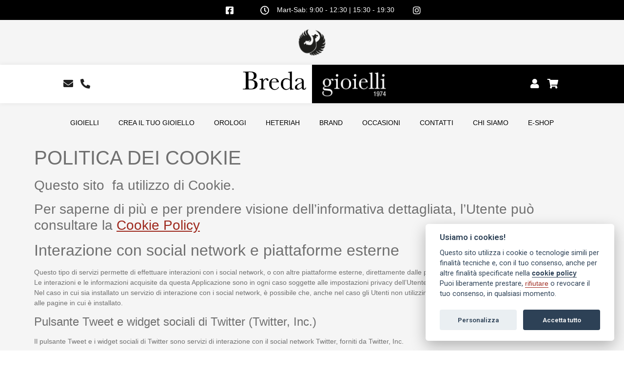

--- FILE ---
content_type: text/html; charset=UTF-8
request_url: https://bredagioielli.com/cookie/
body_size: 13376
content:
<!doctype html>
<html lang="it-IT">
<head>
	<meta charset="UTF-8">
	<meta name="viewport" content="width=device-width, initial-scale=1">
	<link rel="profile" href="https://gmpg.org/xfn/11">
	<meta name='robots' content='index, follow, max-image-preview:large, max-snippet:-1, max-video-preview:-1' />
<script type='application/javascript'>YETT_BLACKLIST = [
        /connect\.facebook\.net/,
        /www\.google-analytics\.com/,
        /www\.googletagmanager\.com/
    ]</script>
<script type='application/javascript' src='//unpkg.com/yett'></script>

	<!-- This site is optimized with the Yoast SEO plugin v21.3 - https://yoast.com/wordpress/plugins/seo/ -->
	<title>POLITICA DEI COOKIE - Breda Gioielli</title>
	<link rel="canonical" href="https://bredagioielli.com/cookie/" />
	<meta property="og:locale" content="it_IT" />
	<meta property="og:type" content="article" />
	<meta property="og:title" content="POLITICA DEI COOKIE - Breda Gioielli" />
	<meta property="og:description" content="Questo sito  fa utilizzo di Cookie. Per saperne di più e per prendere visione dell’informativa dettagliata, l’Utente può consultare la Cookie Policy Interazione con social network e piattaforme esterne Questo tipo di servizi permette di effettuare interazioni con i social network, o con altre piattaforme esterne, direttamente dalle pagine di questa Applicazione. Le interazioni e le [&hellip;]" />
	<meta property="og:url" content="https://bredagioielli.com/cookie/" />
	<meta property="og:site_name" content="Breda Gioielli" />
	<meta property="article:modified_time" content="2020-07-02T14:15:53+00:00" />
	<meta name="twitter:card" content="summary_large_image" />
	<meta name="twitter:label1" content="Tempo di lettura stimato" />
	<meta name="twitter:data1" content="2 minuti" />
	<script type="application/ld+json" class="yoast-schema-graph">{"@context":"https://schema.org","@graph":[{"@type":"WebPage","@id":"https://bredagioielli.com/cookie/","url":"https://bredagioielli.com/cookie/","name":"POLITICA DEI COOKIE - Breda Gioielli","isPartOf":{"@id":"https://bredagioielli.com/#website"},"datePublished":"2016-11-11T13:14:55+00:00","dateModified":"2020-07-02T14:15:53+00:00","breadcrumb":{"@id":"https://bredagioielli.com/cookie/#breadcrumb"},"inLanguage":"it-IT","potentialAction":[{"@type":"ReadAction","target":["https://bredagioielli.com/cookie/"]}]},{"@type":"BreadcrumbList","@id":"https://bredagioielli.com/cookie/#breadcrumb","itemListElement":[{"@type":"ListItem","position":1,"name":"Home","item":"https://bredagioielli.com/"},{"@type":"ListItem","position":2,"name":"POLITICA DEI COOKIE"}]},{"@type":"WebSite","@id":"https://bredagioielli.com/#website","url":"https://bredagioielli.com/","name":"Breda Gioielli","description":"Un nuovo concept di gioielleria a Conegliano (Treviso)","potentialAction":[{"@type":"SearchAction","target":{"@type":"EntryPoint","urlTemplate":"https://bredagioielli.com/?s={search_term_string}"},"query-input":"required name=search_term_string"}],"inLanguage":"it-IT"}]}</script>
	<!-- / Yoast SEO plugin. -->


<script type='application/javascript'>console.log('PixelYourSite Free version 9.4.6');</script>
<link rel="alternate" type="application/rss+xml" title="Breda Gioielli &raquo; Feed" href="https://bredagioielli.com/feed/" />
<link rel="alternate" type="application/rss+xml" title="Breda Gioielli &raquo; Feed dei commenti" href="https://bredagioielli.com/comments/feed/" />
		<!-- This site uses the Google Analytics by MonsterInsights plugin v8.20.0 - Using Analytics tracking - https://www.monsterinsights.com/ -->
		<!-- Note: MonsterInsights is not currently configured on this site. The site owner needs to authenticate with Google Analytics in the MonsterInsights settings panel. -->
					<!-- No tracking code set -->
				<!-- / Google Analytics by MonsterInsights -->
		<script>
window._wpemojiSettings = {"baseUrl":"https:\/\/s.w.org\/images\/core\/emoji\/14.0.0\/72x72\/","ext":".png","svgUrl":"https:\/\/s.w.org\/images\/core\/emoji\/14.0.0\/svg\/","svgExt":".svg","source":{"concatemoji":"https:\/\/bredagioielli.com\/wp-includes\/js\/wp-emoji-release.min.js?ver=6.3.7"}};
/*! This file is auto-generated */
!function(i,n){var o,s,e;function c(e){try{var t={supportTests:e,timestamp:(new Date).valueOf()};sessionStorage.setItem(o,JSON.stringify(t))}catch(e){}}function p(e,t,n){e.clearRect(0,0,e.canvas.width,e.canvas.height),e.fillText(t,0,0);var t=new Uint32Array(e.getImageData(0,0,e.canvas.width,e.canvas.height).data),r=(e.clearRect(0,0,e.canvas.width,e.canvas.height),e.fillText(n,0,0),new Uint32Array(e.getImageData(0,0,e.canvas.width,e.canvas.height).data));return t.every(function(e,t){return e===r[t]})}function u(e,t,n){switch(t){case"flag":return n(e,"\ud83c\udff3\ufe0f\u200d\u26a7\ufe0f","\ud83c\udff3\ufe0f\u200b\u26a7\ufe0f")?!1:!n(e,"\ud83c\uddfa\ud83c\uddf3","\ud83c\uddfa\u200b\ud83c\uddf3")&&!n(e,"\ud83c\udff4\udb40\udc67\udb40\udc62\udb40\udc65\udb40\udc6e\udb40\udc67\udb40\udc7f","\ud83c\udff4\u200b\udb40\udc67\u200b\udb40\udc62\u200b\udb40\udc65\u200b\udb40\udc6e\u200b\udb40\udc67\u200b\udb40\udc7f");case"emoji":return!n(e,"\ud83e\udef1\ud83c\udffb\u200d\ud83e\udef2\ud83c\udfff","\ud83e\udef1\ud83c\udffb\u200b\ud83e\udef2\ud83c\udfff")}return!1}function f(e,t,n){var r="undefined"!=typeof WorkerGlobalScope&&self instanceof WorkerGlobalScope?new OffscreenCanvas(300,150):i.createElement("canvas"),a=r.getContext("2d",{willReadFrequently:!0}),o=(a.textBaseline="top",a.font="600 32px Arial",{});return e.forEach(function(e){o[e]=t(a,e,n)}),o}function t(e){var t=i.createElement("script");t.src=e,t.defer=!0,i.head.appendChild(t)}"undefined"!=typeof Promise&&(o="wpEmojiSettingsSupports",s=["flag","emoji"],n.supports={everything:!0,everythingExceptFlag:!0},e=new Promise(function(e){i.addEventListener("DOMContentLoaded",e,{once:!0})}),new Promise(function(t){var n=function(){try{var e=JSON.parse(sessionStorage.getItem(o));if("object"==typeof e&&"number"==typeof e.timestamp&&(new Date).valueOf()<e.timestamp+604800&&"object"==typeof e.supportTests)return e.supportTests}catch(e){}return null}();if(!n){if("undefined"!=typeof Worker&&"undefined"!=typeof OffscreenCanvas&&"undefined"!=typeof URL&&URL.createObjectURL&&"undefined"!=typeof Blob)try{var e="postMessage("+f.toString()+"("+[JSON.stringify(s),u.toString(),p.toString()].join(",")+"));",r=new Blob([e],{type:"text/javascript"}),a=new Worker(URL.createObjectURL(r),{name:"wpTestEmojiSupports"});return void(a.onmessage=function(e){c(n=e.data),a.terminate(),t(n)})}catch(e){}c(n=f(s,u,p))}t(n)}).then(function(e){for(var t in e)n.supports[t]=e[t],n.supports.everything=n.supports.everything&&n.supports[t],"flag"!==t&&(n.supports.everythingExceptFlag=n.supports.everythingExceptFlag&&n.supports[t]);n.supports.everythingExceptFlag=n.supports.everythingExceptFlag&&!n.supports.flag,n.DOMReady=!1,n.readyCallback=function(){n.DOMReady=!0}}).then(function(){return e}).then(function(){var e;n.supports.everything||(n.readyCallback(),(e=n.source||{}).concatemoji?t(e.concatemoji):e.wpemoji&&e.twemoji&&(t(e.twemoji),t(e.wpemoji)))}))}((window,document),window._wpemojiSettings);
</script>
<style>
img.wp-smiley,
img.emoji {
	display: inline !important;
	border: none !important;
	box-shadow: none !important;
	height: 1em !important;
	width: 1em !important;
	margin: 0 0.07em !important;
	vertical-align: -0.1em !important;
	background: none !important;
	padding: 0 !important;
}
</style>
	<link rel='stylesheet' id='wp-block-library-css' href='https://bredagioielli.com/wp-includes/css/dist/block-library/style.min.css?ver=6.3.7' media='all' />
<style id='classic-theme-styles-inline-css'>
/*! This file is auto-generated */
.wp-block-button__link{color:#fff;background-color:#32373c;border-radius:9999px;box-shadow:none;text-decoration:none;padding:calc(.667em + 2px) calc(1.333em + 2px);font-size:1.125em}.wp-block-file__button{background:#32373c;color:#fff;text-decoration:none}
</style>
<style id='global-styles-inline-css'>
body{--wp--preset--color--black: #000000;--wp--preset--color--cyan-bluish-gray: #abb8c3;--wp--preset--color--white: #ffffff;--wp--preset--color--pale-pink: #f78da7;--wp--preset--color--vivid-red: #cf2e2e;--wp--preset--color--luminous-vivid-orange: #ff6900;--wp--preset--color--luminous-vivid-amber: #fcb900;--wp--preset--color--light-green-cyan: #7bdcb5;--wp--preset--color--vivid-green-cyan: #00d084;--wp--preset--color--pale-cyan-blue: #8ed1fc;--wp--preset--color--vivid-cyan-blue: #0693e3;--wp--preset--color--vivid-purple: #9b51e0;--wp--preset--gradient--vivid-cyan-blue-to-vivid-purple: linear-gradient(135deg,rgba(6,147,227,1) 0%,rgb(155,81,224) 100%);--wp--preset--gradient--light-green-cyan-to-vivid-green-cyan: linear-gradient(135deg,rgb(122,220,180) 0%,rgb(0,208,130) 100%);--wp--preset--gradient--luminous-vivid-amber-to-luminous-vivid-orange: linear-gradient(135deg,rgba(252,185,0,1) 0%,rgba(255,105,0,1) 100%);--wp--preset--gradient--luminous-vivid-orange-to-vivid-red: linear-gradient(135deg,rgba(255,105,0,1) 0%,rgb(207,46,46) 100%);--wp--preset--gradient--very-light-gray-to-cyan-bluish-gray: linear-gradient(135deg,rgb(238,238,238) 0%,rgb(169,184,195) 100%);--wp--preset--gradient--cool-to-warm-spectrum: linear-gradient(135deg,rgb(74,234,220) 0%,rgb(151,120,209) 20%,rgb(207,42,186) 40%,rgb(238,44,130) 60%,rgb(251,105,98) 80%,rgb(254,248,76) 100%);--wp--preset--gradient--blush-light-purple: linear-gradient(135deg,rgb(255,206,236) 0%,rgb(152,150,240) 100%);--wp--preset--gradient--blush-bordeaux: linear-gradient(135deg,rgb(254,205,165) 0%,rgb(254,45,45) 50%,rgb(107,0,62) 100%);--wp--preset--gradient--luminous-dusk: linear-gradient(135deg,rgb(255,203,112) 0%,rgb(199,81,192) 50%,rgb(65,88,208) 100%);--wp--preset--gradient--pale-ocean: linear-gradient(135deg,rgb(255,245,203) 0%,rgb(182,227,212) 50%,rgb(51,167,181) 100%);--wp--preset--gradient--electric-grass: linear-gradient(135deg,rgb(202,248,128) 0%,rgb(113,206,126) 100%);--wp--preset--gradient--midnight: linear-gradient(135deg,rgb(2,3,129) 0%,rgb(40,116,252) 100%);--wp--preset--font-size--small: 13px;--wp--preset--font-size--medium: 20px;--wp--preset--font-size--large: 36px;--wp--preset--font-size--x-large: 42px;--wp--preset--spacing--20: 0.44rem;--wp--preset--spacing--30: 0.67rem;--wp--preset--spacing--40: 1rem;--wp--preset--spacing--50: 1.5rem;--wp--preset--spacing--60: 2.25rem;--wp--preset--spacing--70: 3.38rem;--wp--preset--spacing--80: 5.06rem;--wp--preset--shadow--natural: 6px 6px 9px rgba(0, 0, 0, 0.2);--wp--preset--shadow--deep: 12px 12px 50px rgba(0, 0, 0, 0.4);--wp--preset--shadow--sharp: 6px 6px 0px rgba(0, 0, 0, 0.2);--wp--preset--shadow--outlined: 6px 6px 0px -3px rgba(255, 255, 255, 1), 6px 6px rgba(0, 0, 0, 1);--wp--preset--shadow--crisp: 6px 6px 0px rgba(0, 0, 0, 1);}:where(.is-layout-flex){gap: 0.5em;}:where(.is-layout-grid){gap: 0.5em;}body .is-layout-flow > .alignleft{float: left;margin-inline-start: 0;margin-inline-end: 2em;}body .is-layout-flow > .alignright{float: right;margin-inline-start: 2em;margin-inline-end: 0;}body .is-layout-flow > .aligncenter{margin-left: auto !important;margin-right: auto !important;}body .is-layout-constrained > .alignleft{float: left;margin-inline-start: 0;margin-inline-end: 2em;}body .is-layout-constrained > .alignright{float: right;margin-inline-start: 2em;margin-inline-end: 0;}body .is-layout-constrained > .aligncenter{margin-left: auto !important;margin-right: auto !important;}body .is-layout-constrained > :where(:not(.alignleft):not(.alignright):not(.alignfull)){max-width: var(--wp--style--global--content-size);margin-left: auto !important;margin-right: auto !important;}body .is-layout-constrained > .alignwide{max-width: var(--wp--style--global--wide-size);}body .is-layout-flex{display: flex;}body .is-layout-flex{flex-wrap: wrap;align-items: center;}body .is-layout-flex > *{margin: 0;}body .is-layout-grid{display: grid;}body .is-layout-grid > *{margin: 0;}:where(.wp-block-columns.is-layout-flex){gap: 2em;}:where(.wp-block-columns.is-layout-grid){gap: 2em;}:where(.wp-block-post-template.is-layout-flex){gap: 1.25em;}:where(.wp-block-post-template.is-layout-grid){gap: 1.25em;}.has-black-color{color: var(--wp--preset--color--black) !important;}.has-cyan-bluish-gray-color{color: var(--wp--preset--color--cyan-bluish-gray) !important;}.has-white-color{color: var(--wp--preset--color--white) !important;}.has-pale-pink-color{color: var(--wp--preset--color--pale-pink) !important;}.has-vivid-red-color{color: var(--wp--preset--color--vivid-red) !important;}.has-luminous-vivid-orange-color{color: var(--wp--preset--color--luminous-vivid-orange) !important;}.has-luminous-vivid-amber-color{color: var(--wp--preset--color--luminous-vivid-amber) !important;}.has-light-green-cyan-color{color: var(--wp--preset--color--light-green-cyan) !important;}.has-vivid-green-cyan-color{color: var(--wp--preset--color--vivid-green-cyan) !important;}.has-pale-cyan-blue-color{color: var(--wp--preset--color--pale-cyan-blue) !important;}.has-vivid-cyan-blue-color{color: var(--wp--preset--color--vivid-cyan-blue) !important;}.has-vivid-purple-color{color: var(--wp--preset--color--vivid-purple) !important;}.has-black-background-color{background-color: var(--wp--preset--color--black) !important;}.has-cyan-bluish-gray-background-color{background-color: var(--wp--preset--color--cyan-bluish-gray) !important;}.has-white-background-color{background-color: var(--wp--preset--color--white) !important;}.has-pale-pink-background-color{background-color: var(--wp--preset--color--pale-pink) !important;}.has-vivid-red-background-color{background-color: var(--wp--preset--color--vivid-red) !important;}.has-luminous-vivid-orange-background-color{background-color: var(--wp--preset--color--luminous-vivid-orange) !important;}.has-luminous-vivid-amber-background-color{background-color: var(--wp--preset--color--luminous-vivid-amber) !important;}.has-light-green-cyan-background-color{background-color: var(--wp--preset--color--light-green-cyan) !important;}.has-vivid-green-cyan-background-color{background-color: var(--wp--preset--color--vivid-green-cyan) !important;}.has-pale-cyan-blue-background-color{background-color: var(--wp--preset--color--pale-cyan-blue) !important;}.has-vivid-cyan-blue-background-color{background-color: var(--wp--preset--color--vivid-cyan-blue) !important;}.has-vivid-purple-background-color{background-color: var(--wp--preset--color--vivid-purple) !important;}.has-black-border-color{border-color: var(--wp--preset--color--black) !important;}.has-cyan-bluish-gray-border-color{border-color: var(--wp--preset--color--cyan-bluish-gray) !important;}.has-white-border-color{border-color: var(--wp--preset--color--white) !important;}.has-pale-pink-border-color{border-color: var(--wp--preset--color--pale-pink) !important;}.has-vivid-red-border-color{border-color: var(--wp--preset--color--vivid-red) !important;}.has-luminous-vivid-orange-border-color{border-color: var(--wp--preset--color--luminous-vivid-orange) !important;}.has-luminous-vivid-amber-border-color{border-color: var(--wp--preset--color--luminous-vivid-amber) !important;}.has-light-green-cyan-border-color{border-color: var(--wp--preset--color--light-green-cyan) !important;}.has-vivid-green-cyan-border-color{border-color: var(--wp--preset--color--vivid-green-cyan) !important;}.has-pale-cyan-blue-border-color{border-color: var(--wp--preset--color--pale-cyan-blue) !important;}.has-vivid-cyan-blue-border-color{border-color: var(--wp--preset--color--vivid-cyan-blue) !important;}.has-vivid-purple-border-color{border-color: var(--wp--preset--color--vivid-purple) !important;}.has-vivid-cyan-blue-to-vivid-purple-gradient-background{background: var(--wp--preset--gradient--vivid-cyan-blue-to-vivid-purple) !important;}.has-light-green-cyan-to-vivid-green-cyan-gradient-background{background: var(--wp--preset--gradient--light-green-cyan-to-vivid-green-cyan) !important;}.has-luminous-vivid-amber-to-luminous-vivid-orange-gradient-background{background: var(--wp--preset--gradient--luminous-vivid-amber-to-luminous-vivid-orange) !important;}.has-luminous-vivid-orange-to-vivid-red-gradient-background{background: var(--wp--preset--gradient--luminous-vivid-orange-to-vivid-red) !important;}.has-very-light-gray-to-cyan-bluish-gray-gradient-background{background: var(--wp--preset--gradient--very-light-gray-to-cyan-bluish-gray) !important;}.has-cool-to-warm-spectrum-gradient-background{background: var(--wp--preset--gradient--cool-to-warm-spectrum) !important;}.has-blush-light-purple-gradient-background{background: var(--wp--preset--gradient--blush-light-purple) !important;}.has-blush-bordeaux-gradient-background{background: var(--wp--preset--gradient--blush-bordeaux) !important;}.has-luminous-dusk-gradient-background{background: var(--wp--preset--gradient--luminous-dusk) !important;}.has-pale-ocean-gradient-background{background: var(--wp--preset--gradient--pale-ocean) !important;}.has-electric-grass-gradient-background{background: var(--wp--preset--gradient--electric-grass) !important;}.has-midnight-gradient-background{background: var(--wp--preset--gradient--midnight) !important;}.has-small-font-size{font-size: var(--wp--preset--font-size--small) !important;}.has-medium-font-size{font-size: var(--wp--preset--font-size--medium) !important;}.has-large-font-size{font-size: var(--wp--preset--font-size--large) !important;}.has-x-large-font-size{font-size: var(--wp--preset--font-size--x-large) !important;}
.wp-block-navigation a:where(:not(.wp-element-button)){color: inherit;}
:where(.wp-block-post-template.is-layout-flex){gap: 1.25em;}:where(.wp-block-post-template.is-layout-grid){gap: 1.25em;}
:where(.wp-block-columns.is-layout-flex){gap: 2em;}:where(.wp-block-columns.is-layout-grid){gap: 2em;}
.wp-block-pullquote{font-size: 1.5em;line-height: 1.6;}
</style>
<link rel='stylesheet' id='megamenu-css' href='https://bredagioielli.com/wp-content/uploads/maxmegamenu/style.css?ver=a590ad' media='all' />
<link rel='stylesheet' id='dashicons-css' href='https://bredagioielli.com/wp-includes/css/dashicons.min.css?ver=6.3.7' media='all' />
<link rel='stylesheet' id='hello-elementor-css' href='https://bredagioielli.com/wp-content/themes/hello-elementor/style.min.css?ver=2.7.1' media='all' />
<link rel='stylesheet' id='hello-elementor-theme-style-css' href='https://bredagioielli.com/wp-content/themes/hello-elementor/theme.min.css?ver=2.7.1' media='all' />
<link rel='stylesheet' id='elementor-icons-css' href='https://bredagioielli.com/wp-content/plugins/elementor/assets/lib/eicons/css/elementor-icons.min.css?ver=5.23.0' media='all' />
<link rel='stylesheet' id='elementor-frontend-css' href='https://bredagioielli.com/wp-content/plugins/elementor/assets/css/frontend.min.css?ver=3.16.4' media='all' />
<link rel='stylesheet' id='swiper-css' href='https://bredagioielli.com/wp-content/plugins/elementor/assets/lib/swiper/css/swiper.min.css?ver=5.3.6' media='all' />
<link rel='stylesheet' id='elementor-post-2000-css' href='https://bredagioielli.com/wp-content/uploads/elementor/css/post-2000.css?ver=1711624307' media='all' />
<link rel='stylesheet' id='elementor-pro-css' href='https://bredagioielli.com/wp-content/plugins/elementor-pro/assets/css/frontend.min.css?ver=3.16.2' media='all' />
<link rel='stylesheet' id='font-awesome-5-all-css' href='https://bredagioielli.com/wp-content/plugins/elementor/assets/lib/font-awesome/css/all.min.css?ver=3.16.4' media='all' />
<link rel='stylesheet' id='font-awesome-4-shim-css' href='https://bredagioielli.com/wp-content/plugins/elementor/assets/lib/font-awesome/css/v4-shims.min.css?ver=3.16.4' media='all' />
<link rel='stylesheet' id='elementor-global-css' href='https://bredagioielli.com/wp-content/uploads/elementor/css/global.css?ver=1711624307' media='all' />
<link rel='stylesheet' id='elementor-post-984-css' href='https://bredagioielli.com/wp-content/uploads/elementor/css/post-984.css?ver=1732875112' media='all' />
<link rel='stylesheet' id='elementor-post-1003-css' href='https://bredagioielli.com/wp-content/uploads/elementor/css/post-1003.css?ver=1755088735' media='all' />
<link rel='stylesheet' id='elementor-post-3528-css' href='https://bredagioielli.com/wp-content/uploads/elementor/css/post-3528.css?ver=1711624346' media='all' />
<link rel='stylesheet' id='google-fonts-1-css' href='https://fonts.googleapis.com/css?family=Fraunces%3A100%2C100italic%2C200%2C200italic%2C300%2C300italic%2C400%2C400italic%2C500%2C500italic%2C600%2C600italic%2C700%2C700italic%2C800%2C800italic%2C900%2C900italic%7CRoboto%3A100%2C100italic%2C200%2C200italic%2C300%2C300italic%2C400%2C400italic%2C500%2C500italic%2C600%2C600italic%2C700%2C700italic%2C800%2C800italic%2C900%2C900italic&#038;display=auto&#038;ver=6.3.7' media='all' />
<link rel='stylesheet' id='elementor-icons-shared-0-css' href='https://bredagioielli.com/wp-content/plugins/elementor/assets/lib/font-awesome/css/fontawesome.min.css?ver=5.15.3' media='all' />
<link rel='stylesheet' id='elementor-icons-fa-brands-css' href='https://bredagioielli.com/wp-content/plugins/elementor/assets/lib/font-awesome/css/brands.min.css?ver=5.15.3' media='all' />
<link rel='stylesheet' id='elementor-icons-fa-regular-css' href='https://bredagioielli.com/wp-content/plugins/elementor/assets/lib/font-awesome/css/regular.min.css?ver=5.15.3' media='all' />
<link rel='stylesheet' id='elementor-icons-fa-solid-css' href='https://bredagioielli.com/wp-content/plugins/elementor/assets/lib/font-awesome/css/solid.min.css?ver=5.15.3' media='all' />
<link rel="preconnect" href="https://fonts.gstatic.com/" crossorigin><script src='https://bredagioielli.com/wp-content/plugins/oir-gdpr/js/cookieconsent.js?ver=6.3.7' id='oir-cookieconsent_js-js'></script>
<script src='https://bredagioielli.com/wp-includes/js/jquery/jquery.min.js?ver=3.7.0' id='jquery-core-js'></script>
<script src='https://bredagioielli.com/wp-includes/js/jquery/jquery-migrate.min.js?ver=3.4.1' id='jquery-migrate-js'></script>
<script src='https://bredagioielli.com/wp-content/plugins/oir-gdpr/js/cookieconsent-init.js?ver=6.3.7' id='oir-cookieconsent-init_js-js'></script>
<script src='https://bredagioielli.com/wp-content/plugins/elementor/assets/lib/font-awesome/js/v4-shims.min.js?ver=3.16.4' id='font-awesome-4-shim-js'></script>
<script src='https://bredagioielli.com/wp-content/plugins/pixelyoursite/dist/scripts/jquery.bind-first-0.2.3.min.js?ver=6.3.7' id='jquery-bind-first-js'></script>
<script src='https://bredagioielli.com/wp-content/plugins/pixelyoursite/dist/scripts/js.cookie-2.1.3.min.js?ver=2.1.3' id='js-cookie-pys-js'></script>
<script id='pys-js-extra'>
var pysOptions = {"staticEvents":{"facebook":{"init_event":[{"delay":0,"type":"static","name":"PageView","pixelIds":["411853130252748"],"eventID":"b3fe21fa-48d4-45a6-bc2d-5d2daff2a700","params":{"page_title":"POLITICA DEI COOKIE","post_type":"page","post_id":209,"plugin":"PixelYourSite","user_role":"guest","event_url":"bredagioielli.com\/cookie\/"},"e_id":"init_event","ids":[],"hasTimeWindow":false,"timeWindow":0,"woo_order":"","edd_order":""}]}},"dynamicEvents":{"automatic_event_form":{"facebook":{"delay":0,"type":"dyn","name":"Form","pixelIds":["411853130252748"],"eventID":"49a11edb-e13e-4f43-a47e-c501c16a896b","params":{"page_title":"POLITICA DEI COOKIE","post_type":"page","post_id":209,"plugin":"PixelYourSite","user_role":"guest","event_url":"bredagioielli.com\/cookie\/"},"e_id":"automatic_event_form","ids":[],"hasTimeWindow":false,"timeWindow":0,"woo_order":"","edd_order":""}},"automatic_event_download":{"facebook":{"delay":0,"type":"dyn","name":"Download","extensions":["","doc","exe","js","pdf","ppt","tgz","zip","xls"],"pixelIds":["411853130252748"],"eventID":"15d4132a-cb59-44fb-889e-ce3d89a68fa3","params":{"page_title":"POLITICA DEI COOKIE","post_type":"page","post_id":209,"plugin":"PixelYourSite","user_role":"guest","event_url":"bredagioielli.com\/cookie\/"},"e_id":"automatic_event_download","ids":[],"hasTimeWindow":false,"timeWindow":0,"woo_order":"","edd_order":""}},"automatic_event_comment":{"facebook":{"delay":0,"type":"dyn","name":"Comment","pixelIds":["411853130252748"],"eventID":"4ef3250a-2672-4d36-82c6-c3e7396214bb","params":{"page_title":"POLITICA DEI COOKIE","post_type":"page","post_id":209,"plugin":"PixelYourSite","user_role":"guest","event_url":"bredagioielli.com\/cookie\/"},"e_id":"automatic_event_comment","ids":[],"hasTimeWindow":false,"timeWindow":0,"woo_order":"","edd_order":""}}},"triggerEvents":[],"triggerEventTypes":[],"facebook":{"pixelIds":["411853130252748"],"advancedMatching":[],"advancedMatchingEnabled":false,"removeMetadata":false,"contentParams":{"post_type":"page","post_id":209,"content_name":"POLITICA DEI COOKIE"},"commentEventEnabled":true,"wooVariableAsSimple":false,"downloadEnabled":true,"formEventEnabled":true,"serverApiEnabled":false,"wooCRSendFromServer":false,"send_external_id":null},"debug":"","siteUrl":"https:\/\/bredagioielli.com","ajaxUrl":"https:\/\/bredagioielli.com\/wp-admin\/admin-ajax.php","ajax_event":"98344333fd","enable_remove_download_url_param":"1","cookie_duration":"7","last_visit_duration":"60","enable_success_send_form":"","ajaxForServerEvent":"1","gdpr":{"ajax_enabled":false,"all_disabled_by_api":false,"facebook_disabled_by_api":false,"analytics_disabled_by_api":false,"google_ads_disabled_by_api":false,"pinterest_disabled_by_api":false,"bing_disabled_by_api":false,"externalID_disabled_by_api":false,"facebook_prior_consent_enabled":true,"analytics_prior_consent_enabled":true,"google_ads_prior_consent_enabled":null,"pinterest_prior_consent_enabled":true,"bing_prior_consent_enabled":true,"cookiebot_integration_enabled":false,"cookiebot_facebook_consent_category":"marketing","cookiebot_analytics_consent_category":"statistics","cookiebot_tiktok_consent_category":"marketing","cookiebot_google_ads_consent_category":null,"cookiebot_pinterest_consent_category":"marketing","cookiebot_bing_consent_category":"marketing","consent_magic_integration_enabled":false,"real_cookie_banner_integration_enabled":false,"cookie_notice_integration_enabled":false,"cookie_law_info_integration_enabled":false},"cookie":{"disabled_all_cookie":false,"disabled_advanced_form_data_cookie":false,"disabled_landing_page_cookie":false,"disabled_first_visit_cookie":false,"disabled_trafficsource_cookie":false,"disabled_utmTerms_cookie":false,"disabled_utmId_cookie":false},"woo":{"enabled":false},"edd":{"enabled":false}};
</script>
<script src='https://bredagioielli.com/wp-content/plugins/pixelyoursite/dist/scripts/public.js?ver=9.4.6' id='pys-js'></script>
<link rel="https://api.w.org/" href="https://bredagioielli.com/wp-json/" /><link rel="alternate" type="application/json" href="https://bredagioielli.com/wp-json/wp/v2/pages/209" /><link rel="EditURI" type="application/rsd+xml" title="RSD" href="https://bredagioielli.com/xmlrpc.php?rsd" />
<meta name="generator" content="WordPress 6.3.7" />
<link rel='shortlink' href='https://bredagioielli.com/?p=209' />
<link rel="alternate" type="application/json+oembed" href="https://bredagioielli.com/wp-json/oembed/1.0/embed?url=https%3A%2F%2Fbredagioielli.com%2Fcookie%2F" />
<link rel="alternate" type="text/xml+oembed" href="https://bredagioielli.com/wp-json/oembed/1.0/embed?url=https%3A%2F%2Fbredagioielli.com%2Fcookie%2F&#038;format=xml" />
<meta name="generator" content="Elementor 3.16.4; features: e_dom_optimization, e_optimized_assets_loading, additional_custom_breakpoints; settings: css_print_method-external, google_font-enabled, font_display-auto">
<link rel="icon" href="https://bredagioielli.com/wp-content/uploads/2020/12/cropped-favicon_breda-32x32.png" sizes="32x32" />
<link rel="icon" href="https://bredagioielli.com/wp-content/uploads/2020/12/cropped-favicon_breda-192x192.png" sizes="192x192" />
<link rel="apple-touch-icon" href="https://bredagioielli.com/wp-content/uploads/2020/12/cropped-favicon_breda-180x180.png" />
<meta name="msapplication-TileImage" content="https://bredagioielli.com/wp-content/uploads/2020/12/cropped-favicon_breda-270x270.png" />
<style type="text/css">/** Mega Menu CSS: fs **/</style>
</head>
<body data-rsssl=1 class="page-template-default page page-id-209 mega-menu-menu-1 elementor-default elementor-kit-2000">


<a class="skip-link screen-reader-text" href="#content">Vai al contenuto</a>

		<div data-elementor-type="header" data-elementor-id="984" class="elementor elementor-984 elementor-location-header" data-elementor-post-type="elementor_library">
								<section class="elementor-section elementor-top-section elementor-element elementor-element-f1da01e elementor-hidden-phone elementor-section-boxed elementor-section-height-default elementor-section-height-default" data-id="f1da01e" data-element_type="section" data-settings="{&quot;background_background&quot;:&quot;classic&quot;}">
						<div class="elementor-container elementor-column-gap-default">
					<div class="elementor-column elementor-col-100 elementor-top-column elementor-element elementor-element-824c62c" data-id="824c62c" data-element_type="column">
			<div class="elementor-widget-wrap elementor-element-populated">
								<div class="elementor-element elementor-element-2c6334c elementor-icon-list--layout-inline elementor-mobile-align-center elementor-hidden-phone elementor-align-center elementor-tablet-align-center elementor-list-item-link-full_width elementor-widget elementor-widget-icon-list" data-id="2c6334c" data-element_type="widget" data-widget_type="icon-list.default">
				<div class="elementor-widget-container">
					<ul class="elementor-icon-list-items elementor-inline-items">
							<li class="elementor-icon-list-item elementor-inline-item">
											<a href="https://www.facebook.com/bredagioielliconegliano/">

												<span class="elementor-icon-list-icon">
							<i aria-hidden="true" class="fab fa-facebook-square"></i>						</span>
										<span class="elementor-icon-list-text"></span>
											</a>
									</li>
								<li class="elementor-icon-list-item elementor-inline-item">
											<span class="elementor-icon-list-icon">
							<i aria-hidden="true" class="far fa-clock"></i>						</span>
										<span class="elementor-icon-list-text">Mart-Sab: 9:00 - 12:30 | 15:30 - 19:30</span>
									</li>
								<li class="elementor-icon-list-item elementor-inline-item">
											<a href="https://www.instagram.com/bredagioielli/">

												<span class="elementor-icon-list-icon">
							<i aria-hidden="true" class="fab fa-instagram"></i>						</span>
										<span class="elementor-icon-list-text"></span>
											</a>
									</li>
						</ul>
				</div>
				</div>
					</div>
		</div>
							</div>
		</section>
				<section class="elementor-section elementor-top-section elementor-element elementor-element-b228845 elementor-hidden-desktop elementor-hidden-tablet elementor-section-boxed elementor-section-height-default elementor-section-height-default" data-id="b228845" data-element_type="section" data-settings="{&quot;background_background&quot;:&quot;classic&quot;}">
						<div class="elementor-container elementor-column-gap-default">
					<div class="elementor-column elementor-col-50 elementor-top-column elementor-element elementor-element-4e78100" data-id="4e78100" data-element_type="column">
			<div class="elementor-widget-wrap elementor-element-populated">
								<div class="elementor-element elementor-element-916fce4 elementor-icon-list--layout-inline elementor-mobile-align-center elementor-align-center elementor-tablet-align-center elementor-list-item-link-full_width elementor-widget elementor-widget-icon-list" data-id="916fce4" data-element_type="widget" data-widget_type="icon-list.default">
				<div class="elementor-widget-container">
					<ul class="elementor-icon-list-items elementor-inline-items">
							<li class="elementor-icon-list-item elementor-inline-item">
											<a href="https://www.facebook.com/bredagioielliconegliano/">

												<span class="elementor-icon-list-icon">
							<i aria-hidden="true" class="fab fa-facebook-square"></i>						</span>
										<span class="elementor-icon-list-text"></span>
											</a>
									</li>
								<li class="elementor-icon-list-item elementor-inline-item">
											<a href="https://www.instagram.com/bredagioielli/">

												<span class="elementor-icon-list-icon">
							<i aria-hidden="true" class="fab fa-instagram"></i>						</span>
										<span class="elementor-icon-list-text">@bredagioielli </span>
											</a>
									</li>
						</ul>
				</div>
				</div>
					</div>
		</div>
				<div class="elementor-column elementor-col-50 elementor-top-column elementor-element elementor-element-57f900d" data-id="57f900d" data-element_type="column">
			<div class="elementor-widget-wrap elementor-element-populated">
								<div class="elementor-element elementor-element-10bc245 elementor-icon-list--layout-inline elementor-mobile-align-center elementor-align-center elementor-tablet-align-center elementor-list-item-link-full_width elementor-widget elementor-widget-icon-list" data-id="10bc245" data-element_type="widget" data-widget_type="icon-list.default">
				<div class="elementor-widget-container">
					<ul class="elementor-icon-list-items elementor-inline-items">
							<li class="elementor-icon-list-item elementor-inline-item">
											<a href="https://wa.me/393294776891">

												<span class="elementor-icon-list-icon">
							<i aria-hidden="true" class="fab fa-whatsapp"></i>						</span>
										<span class="elementor-icon-list-text">+39 329 4776891</span>
											</a>
									</li>
						</ul>
				</div>
				</div>
					</div>
		</div>
							</div>
		</section>
				<section class="elementor-section elementor-top-section elementor-element elementor-element-7d01cba elementor-section-boxed elementor-section-height-default elementor-section-height-default" data-id="7d01cba" data-element_type="section">
						<div class="elementor-container elementor-column-gap-default">
					<div class="elementor-column elementor-col-100 elementor-top-column elementor-element elementor-element-3a5f1dd" data-id="3a5f1dd" data-element_type="column">
			<div class="elementor-widget-wrap elementor-element-populated">
								<div class="elementor-element elementor-element-902db5a elementor-invisible elementor-widget elementor-widget-image" data-id="902db5a" data-element_type="widget" data-settings="{&quot;_animation&quot;:&quot;rotateIn&quot;}" data-widget_type="image.default">
				<div class="elementor-widget-container">
																<a href="https://bredagioielli.com">
							<img width="1" height="1" src="https://bredagioielli.com/wp-content/uploads/2018/10/nuovo_logo_breda_png.png" class="attachment-large size-large wp-image-3207" alt="" />								</a>
															</div>
				</div>
					</div>
		</div>
							</div>
		</section>
				<section class="elementor-section elementor-top-section elementor-element elementor-element-921239d elementor-section-full_width elementor-hidden-tablet elementor-hidden-phone elementor-section-height-default elementor-section-height-default" data-id="921239d" data-element_type="section">
						<div class="elementor-container elementor-column-gap-default">
					<div class="elementor-column elementor-col-25 elementor-top-column elementor-element elementor-element-91c8643" data-id="91c8643" data-element_type="column" data-settings="{&quot;background_background&quot;:&quot;classic&quot;}">
			<div class="elementor-widget-wrap elementor-element-populated">
								<div class="elementor-element elementor-element-fd0f98e elementor-icon-list--layout-inline elementor-align-center elementor-list-item-link-full_width elementor-widget elementor-widget-icon-list" data-id="fd0f98e" data-element_type="widget" data-widget_type="icon-list.default">
				<div class="elementor-widget-container">
					<ul class="elementor-icon-list-items elementor-inline-items">
							<li class="elementor-icon-list-item elementor-inline-item">
											<a href="mailto:breda@bredagioielli.com">

												<span class="elementor-icon-list-icon">
							<i aria-hidden="true" class="fas fa-envelope"></i>						</span>
										<span class="elementor-icon-list-text"></span>
											</a>
									</li>
								<li class="elementor-icon-list-item elementor-inline-item">
											<a href="tel:043832480">

												<span class="elementor-icon-list-icon">
							<i aria-hidden="true" class="fas fa-phone-alt"></i>						</span>
										<span class="elementor-icon-list-text"></span>
											</a>
									</li>
						</ul>
				</div>
				</div>
					</div>
		</div>
				<div class="elementor-column elementor-col-25 elementor-top-column elementor-element elementor-element-2220050" data-id="2220050" data-element_type="column" data-settings="{&quot;background_background&quot;:&quot;classic&quot;}">
			<div class="elementor-widget-wrap elementor-element-populated">
								<div class="elementor-element elementor-element-c173585 elementor-widget elementor-widget-image" data-id="c173585" data-element_type="widget" data-widget_type="image.default">
				<div class="elementor-widget-container">
																<a href="https://bredagioielli.com">
							<img width="493" height="171" src="https://bredagioielli.com/wp-content/uploads/2018/10/logo_breda__Tavola-disegno-34-copia.png" class="attachment-large size-large wp-image-2391" alt="" srcset="https://bredagioielli.com/wp-content/uploads/2018/10/logo_breda__Tavola-disegno-34-copia.png 493w, https://bredagioielli.com/wp-content/uploads/2018/10/logo_breda__Tavola-disegno-34-copia-300x104.png 300w" sizes="(max-width: 493px) 100vw, 493px" />								</a>
															</div>
				</div>
					</div>
		</div>
				<div class="elementor-column elementor-col-25 elementor-top-column elementor-element elementor-element-ff940df" data-id="ff940df" data-element_type="column" data-settings="{&quot;background_background&quot;:&quot;classic&quot;}">
			<div class="elementor-widget-wrap elementor-element-populated">
								<div class="elementor-element elementor-element-4dd40f8 elementor-widget elementor-widget-image" data-id="4dd40f8" data-element_type="widget" data-widget_type="image.default">
				<div class="elementor-widget-container">
																<a href="https://bredagioielli.com">
							<img width="615" height="241" src="https://bredagioielli.com/wp-content/uploads/2018/10/logo_breda__Tavola-disegno-34-copia-2.png" class="attachment-large size-large wp-image-2390" alt="" srcset="https://bredagioielli.com/wp-content/uploads/2018/10/logo_breda__Tavola-disegno-34-copia-2.png 615w, https://bredagioielli.com/wp-content/uploads/2018/10/logo_breda__Tavola-disegno-34-copia-2-300x118.png 300w" sizes="(max-width: 615px) 100vw, 615px" />								</a>
															</div>
				</div>
					</div>
		</div>
				<div class="elementor-column elementor-col-25 elementor-top-column elementor-element elementor-element-f684f8e" data-id="f684f8e" data-element_type="column" data-settings="{&quot;background_background&quot;:&quot;classic&quot;}">
			<div class="elementor-widget-wrap elementor-element-populated">
								<div class="elementor-element elementor-element-184a43c elementor-icon-list--layout-inline elementor-align-center elementor-list-item-link-full_width elementor-widget elementor-widget-icon-list" data-id="184a43c" data-element_type="widget" data-widget_type="icon-list.default">
				<div class="elementor-widget-container">
					<ul class="elementor-icon-list-items elementor-inline-items">
							<li class="elementor-icon-list-item elementor-inline-item">
											<a href="https://shop.bredagioielli.com/auth/login">

												<span class="elementor-icon-list-icon">
							<i aria-hidden="true" class="fas fa-user"></i>						</span>
										<span class="elementor-icon-list-text"></span>
											</a>
									</li>
								<li class="elementor-icon-list-item elementor-inline-item">
											<a href="https://shop.bredagioielli.com/marketplace/cart">

												<span class="elementor-icon-list-icon">
							<i aria-hidden="true" class="fas fa-shopping-cart"></i>						</span>
										<span class="elementor-icon-list-text"></span>
											</a>
									</li>
						</ul>
				</div>
				</div>
					</div>
		</div>
							</div>
		</section>
				<section class="elementor-section elementor-top-section elementor-element elementor-element-79cd61f elementor-section-full_width elementor-hidden-desktop elementor-section-height-default elementor-section-height-default" data-id="79cd61f" data-element_type="section" data-settings="{&quot;sticky&quot;:&quot;top&quot;,&quot;sticky_offset&quot;:5,&quot;sticky_on&quot;:[&quot;desktop&quot;,&quot;tablet&quot;,&quot;mobile&quot;],&quot;sticky_effects_offset&quot;:0}">
						<div class="elementor-container elementor-column-gap-default">
					<div class="elementor-column elementor-col-25 elementor-top-column elementor-element elementor-element-8807476" data-id="8807476" data-element_type="column" data-settings="{&quot;background_background&quot;:&quot;classic&quot;}">
			<div class="elementor-widget-wrap elementor-element-populated">
								<div class="elementor-element elementor-element-6643568 elementor-widget elementor-widget-image" data-id="6643568" data-element_type="widget" data-widget_type="image.default">
				<div class="elementor-widget-container">
																<a href="https://bredagioielli.com">
							<img width="1" height="1" src="https://bredagioielli.com/wp-content/uploads/2018/10/nuovo_logo_breda_png.png" class="attachment-thumbnail size-thumbnail wp-image-3207" alt="" />								</a>
															</div>
				</div>
					</div>
		</div>
				<div class="elementor-column elementor-col-25 elementor-top-column elementor-element elementor-element-61c3a22" data-id="61c3a22" data-element_type="column" data-settings="{&quot;background_background&quot;:&quot;classic&quot;}">
			<div class="elementor-widget-wrap elementor-element-populated">
								<div class="elementor-element elementor-element-d0f9c89 elementor-widget elementor-widget-image" data-id="d0f9c89" data-element_type="widget" data-widget_type="image.default">
				<div class="elementor-widget-container">
																<a href="https://bredagioielli.com">
							<img width="493" height="171" src="https://bredagioielli.com/wp-content/uploads/2018/10/logo_breda__Tavola-disegno-34-copia.png" class="attachment-large size-large wp-image-2391" alt="" srcset="https://bredagioielli.com/wp-content/uploads/2018/10/logo_breda__Tavola-disegno-34-copia.png 493w, https://bredagioielli.com/wp-content/uploads/2018/10/logo_breda__Tavola-disegno-34-copia-300x104.png 300w" sizes="(max-width: 493px) 100vw, 493px" />								</a>
															</div>
				</div>
					</div>
		</div>
				<div class="elementor-column elementor-col-25 elementor-top-column elementor-element elementor-element-b455b60" data-id="b455b60" data-element_type="column" data-settings="{&quot;background_background&quot;:&quot;classic&quot;}">
			<div class="elementor-widget-wrap elementor-element-populated">
								<div class="elementor-element elementor-element-2233048 elementor-widget elementor-widget-image" data-id="2233048" data-element_type="widget" data-widget_type="image.default">
				<div class="elementor-widget-container">
																<a href="https://bredagioielli.com">
							<img width="615" height="241" src="https://bredagioielli.com/wp-content/uploads/2018/10/logo_breda__Tavola-disegno-34-copia-2.png" class="attachment-large size-large wp-image-2390" alt="" srcset="https://bredagioielli.com/wp-content/uploads/2018/10/logo_breda__Tavola-disegno-34-copia-2.png 615w, https://bredagioielli.com/wp-content/uploads/2018/10/logo_breda__Tavola-disegno-34-copia-2-300x118.png 300w" sizes="(max-width: 615px) 100vw, 615px" />								</a>
															</div>
				</div>
					</div>
		</div>
				<div class="elementor-column elementor-col-25 elementor-top-column elementor-element elementor-element-bce63a5" data-id="bce63a5" data-element_type="column" data-settings="{&quot;background_background&quot;:&quot;classic&quot;}">
			<div class="elementor-widget-wrap elementor-element-populated">
								<div class="elementor-element elementor-element-6918355 elementor-nav-menu__align-center elementor-nav-menu--stretch elementor-nav-menu--dropdown-tablet elementor-nav-menu__text-align-aside elementor-nav-menu--toggle elementor-nav-menu--burger elementor-widget elementor-widget-nav-menu" data-id="6918355" data-element_type="widget" data-settings="{&quot;full_width&quot;:&quot;stretch&quot;,&quot;layout&quot;:&quot;horizontal&quot;,&quot;submenu_icon&quot;:{&quot;value&quot;:&quot;&lt;i class=\&quot;fas fa-caret-down\&quot;&gt;&lt;\/i&gt;&quot;,&quot;library&quot;:&quot;fa-solid&quot;},&quot;toggle&quot;:&quot;burger&quot;}" data-widget_type="nav-menu.default">
				<div class="elementor-widget-container">
						<nav class="elementor-nav-menu--main elementor-nav-menu__container elementor-nav-menu--layout-horizontal e--pointer-underline e--animation-fade">
				<ul id="menu-1-6918355" class="elementor-nav-menu"><li class="menu-item menu-item-type-custom menu-item-object-custom menu-item-11"><a href="https://shop.bredagioielli.com/gioielli" class="elementor-item">GIOIELLI</a></li>
<li class="menu-item menu-item-type-custom menu-item-object-custom menu-item-3266"><a href="https://shop.bredagioielli.com/crea-il-tuo-gioiello" class="elementor-item">CREA IL TUO GIOIELLO</a></li>
<li class="menu-item menu-item-type-custom menu-item-object-custom menu-item-13"><a href="https://shop.bredagioielli.com/orologi" class="elementor-item">OROLOGI</a></li>
<li class="menu-item menu-item-type-post_type menu-item-object-page menu-item-3516"><a href="https://bredagioielli.com/heteriah-gioielli-handmade/" class="elementor-item">HETERIAH</a></li>
<li class="menu-item menu-item-type-post_type menu-item-object-page menu-item-2816"><a href="https://bredagioielli.com/brand/" class="elementor-item">BRAND</a></li>
<li class="menu-item menu-item-type-custom menu-item-object-custom menu-item-16"><a href="https://shop.bredagioielli.com/offerte" class="elementor-item">OCCASIONI</a></li>
<li class="menu-item menu-item-type-custom menu-item-object-custom menu-item-17"><a href="https://bredagioielli.com/contatti" class="elementor-item">CONTATTI</a></li>
<li class="menu-item menu-item-type-post_type menu-item-object-page menu-item-2170"><a href="https://bredagioielli.com/chi-siamo/" class="elementor-item">CHI SIAMO</a></li>
<li class="menu-item menu-item-type-custom menu-item-object-custom menu-item-2334"><a href="https://shop.bredagioielli.com/marketplace/search" class="elementor-item">E-SHOP</a></li>
</ul>			</nav>
					<div class="elementor-menu-toggle" role="button" tabindex="0" aria-label="Menu di commutazione" aria-expanded="false">
			<i aria-hidden="true" role="presentation" class="elementor-menu-toggle__icon--open eicon-menu-bar"></i><i aria-hidden="true" role="presentation" class="elementor-menu-toggle__icon--close eicon-close"></i>			<span class="elementor-screen-only">Menu</span>
		</div>
					<nav class="elementor-nav-menu--dropdown elementor-nav-menu__container" aria-hidden="true">
				<ul id="menu-2-6918355" class="elementor-nav-menu"><li class="menu-item menu-item-type-custom menu-item-object-custom menu-item-11"><a href="https://shop.bredagioielli.com/gioielli" class="elementor-item" tabindex="-1">GIOIELLI</a></li>
<li class="menu-item menu-item-type-custom menu-item-object-custom menu-item-3266"><a href="https://shop.bredagioielli.com/crea-il-tuo-gioiello" class="elementor-item" tabindex="-1">CREA IL TUO GIOIELLO</a></li>
<li class="menu-item menu-item-type-custom menu-item-object-custom menu-item-13"><a href="https://shop.bredagioielli.com/orologi" class="elementor-item" tabindex="-1">OROLOGI</a></li>
<li class="menu-item menu-item-type-post_type menu-item-object-page menu-item-3516"><a href="https://bredagioielli.com/heteriah-gioielli-handmade/" class="elementor-item" tabindex="-1">HETERIAH</a></li>
<li class="menu-item menu-item-type-post_type menu-item-object-page menu-item-2816"><a href="https://bredagioielli.com/brand/" class="elementor-item" tabindex="-1">BRAND</a></li>
<li class="menu-item menu-item-type-custom menu-item-object-custom menu-item-16"><a href="https://shop.bredagioielli.com/offerte" class="elementor-item" tabindex="-1">OCCASIONI</a></li>
<li class="menu-item menu-item-type-custom menu-item-object-custom menu-item-17"><a href="https://bredagioielli.com/contatti" class="elementor-item" tabindex="-1">CONTATTI</a></li>
<li class="menu-item menu-item-type-post_type menu-item-object-page menu-item-2170"><a href="https://bredagioielli.com/chi-siamo/" class="elementor-item" tabindex="-1">CHI SIAMO</a></li>
<li class="menu-item menu-item-type-custom menu-item-object-custom menu-item-2334"><a href="https://shop.bredagioielli.com/marketplace/search" class="elementor-item" tabindex="-1">E-SHOP</a></li>
</ul>			</nav>
				</div>
				</div>
					</div>
		</div>
							</div>
		</section>
				<section class="elementor-section elementor-top-section elementor-element elementor-element-e2a0a50 elementor-hidden-tablet elementor-hidden-phone elementor-section-boxed elementor-section-height-default elementor-section-height-default" data-id="e2a0a50" data-element_type="section">
						<div class="elementor-container elementor-column-gap-default">
					<div class="elementor-column elementor-col-100 elementor-top-column elementor-element elementor-element-1aba89f" data-id="1aba89f" data-element_type="column">
			<div class="elementor-widget-wrap elementor-element-populated">
								<div class="elementor-element elementor-element-1d46a1c elementor-nav-menu__align-center elementor-nav-menu--dropdown-tablet elementor-nav-menu__text-align-aside elementor-nav-menu--toggle elementor-nav-menu--burger elementor-widget elementor-widget-nav-menu" data-id="1d46a1c" data-element_type="widget" data-settings="{&quot;layout&quot;:&quot;horizontal&quot;,&quot;submenu_icon&quot;:{&quot;value&quot;:&quot;&lt;i class=\&quot;fas fa-caret-down\&quot;&gt;&lt;\/i&gt;&quot;,&quot;library&quot;:&quot;fa-solid&quot;},&quot;toggle&quot;:&quot;burger&quot;}" data-widget_type="nav-menu.default">
				<div class="elementor-widget-container">
						<nav class="elementor-nav-menu--main elementor-nav-menu__container elementor-nav-menu--layout-horizontal e--pointer-underline e--animation-fade">
				<ul id="menu-1-1d46a1c" class="elementor-nav-menu"><li class="menu-item menu-item-type-custom menu-item-object-custom menu-item-11"><a href="https://shop.bredagioielli.com/gioielli" class="elementor-item">GIOIELLI</a></li>
<li class="menu-item menu-item-type-custom menu-item-object-custom menu-item-3266"><a href="https://shop.bredagioielli.com/crea-il-tuo-gioiello" class="elementor-item">CREA IL TUO GIOIELLO</a></li>
<li class="menu-item menu-item-type-custom menu-item-object-custom menu-item-13"><a href="https://shop.bredagioielli.com/orologi" class="elementor-item">OROLOGI</a></li>
<li class="menu-item menu-item-type-post_type menu-item-object-page menu-item-3516"><a href="https://bredagioielli.com/heteriah-gioielli-handmade/" class="elementor-item">HETERIAH</a></li>
<li class="menu-item menu-item-type-post_type menu-item-object-page menu-item-2816"><a href="https://bredagioielli.com/brand/" class="elementor-item">BRAND</a></li>
<li class="menu-item menu-item-type-custom menu-item-object-custom menu-item-16"><a href="https://shop.bredagioielli.com/offerte" class="elementor-item">OCCASIONI</a></li>
<li class="menu-item menu-item-type-custom menu-item-object-custom menu-item-17"><a href="https://bredagioielli.com/contatti" class="elementor-item">CONTATTI</a></li>
<li class="menu-item menu-item-type-post_type menu-item-object-page menu-item-2170"><a href="https://bredagioielli.com/chi-siamo/" class="elementor-item">CHI SIAMO</a></li>
<li class="menu-item menu-item-type-custom menu-item-object-custom menu-item-2334"><a href="https://shop.bredagioielli.com/marketplace/search" class="elementor-item">E-SHOP</a></li>
</ul>			</nav>
					<div class="elementor-menu-toggle" role="button" tabindex="0" aria-label="Menu di commutazione" aria-expanded="false">
			<i aria-hidden="true" role="presentation" class="elementor-menu-toggle__icon--open eicon-menu-bar"></i><i aria-hidden="true" role="presentation" class="elementor-menu-toggle__icon--close eicon-close"></i>			<span class="elementor-screen-only">Menu</span>
		</div>
					<nav class="elementor-nav-menu--dropdown elementor-nav-menu__container" aria-hidden="true">
				<ul id="menu-2-1d46a1c" class="elementor-nav-menu"><li class="menu-item menu-item-type-custom menu-item-object-custom menu-item-11"><a href="https://shop.bredagioielli.com/gioielli" class="elementor-item" tabindex="-1">GIOIELLI</a></li>
<li class="menu-item menu-item-type-custom menu-item-object-custom menu-item-3266"><a href="https://shop.bredagioielli.com/crea-il-tuo-gioiello" class="elementor-item" tabindex="-1">CREA IL TUO GIOIELLO</a></li>
<li class="menu-item menu-item-type-custom menu-item-object-custom menu-item-13"><a href="https://shop.bredagioielli.com/orologi" class="elementor-item" tabindex="-1">OROLOGI</a></li>
<li class="menu-item menu-item-type-post_type menu-item-object-page menu-item-3516"><a href="https://bredagioielli.com/heteriah-gioielli-handmade/" class="elementor-item" tabindex="-1">HETERIAH</a></li>
<li class="menu-item menu-item-type-post_type menu-item-object-page menu-item-2816"><a href="https://bredagioielli.com/brand/" class="elementor-item" tabindex="-1">BRAND</a></li>
<li class="menu-item menu-item-type-custom menu-item-object-custom menu-item-16"><a href="https://shop.bredagioielli.com/offerte" class="elementor-item" tabindex="-1">OCCASIONI</a></li>
<li class="menu-item menu-item-type-custom menu-item-object-custom menu-item-17"><a href="https://bredagioielli.com/contatti" class="elementor-item" tabindex="-1">CONTATTI</a></li>
<li class="menu-item menu-item-type-post_type menu-item-object-page menu-item-2170"><a href="https://bredagioielli.com/chi-siamo/" class="elementor-item" tabindex="-1">CHI SIAMO</a></li>
<li class="menu-item menu-item-type-custom menu-item-object-custom menu-item-2334"><a href="https://shop.bredagioielli.com/marketplace/search" class="elementor-item" tabindex="-1">E-SHOP</a></li>
</ul>			</nav>
				</div>
				</div>
					</div>
		</div>
							</div>
		</section>
						</div>
		
<main id="content" class="site-main post-209 page type-page status-publish hentry">
			<header class="page-header">
			<h1 class="entry-title">POLITICA DEI COOKIE</h1>		</header>
		<div class="page-content">
		<h3>Questo sito  fa utilizzo di Cookie.</h3>
<h3>Per saperne di più e per prendere visione dell’informativa dettagliata, l’Utente può consultare la <a href="https://www.iubenda.com/privacy-policy/86323139/cookie-policy">Cookie Policy</a></h3>
<h2>Interazione con social network e piattaforme esterne</h2>
<p>Questo tipo di servizi permette di effettuare interazioni con i social network, o con altre piattaforme esterne, direttamente dalle pagine di questa Applicazione.<br />
Le interazioni e le informazioni acquisite da questa Applicazione sono in ogni caso soggette alle impostazioni privacy dell’Utente relative ad ogni social network.<br />
Nel caso in cui sia installato un servizio di interazione con i social network, è possibile che, anche nel caso gli Utenti non utilizzino il servizio, lo stesso raccolga dati di traffico relativi alle pagine in cui è installato.</p>
<h4>Pulsante Tweet e widget sociali di Twitter (Twitter, Inc.)</h4>
<p>Il pulsante Tweet e i widget sociali di Twitter sono servizi di interazione con il social network Twitter, forniti da Twitter, Inc.</p>
<p>Dati Personali raccolti: Cookie e Dati di utilizzo.</p>
<p>Luogo del trattamento: Stati Uniti – <a href="https://twitter.com/privacy">Privacy Policy</a>. Soggetto aderente al Privacy Shield.</p>
<h4>Pulsante Mi Piace e widget sociali di Facebook (Facebook, Inc.)</h4>
<p>Il pulsante “Mi Piace” e i widget sociali di Facebook sono servizi di interazione con il social network Facebook, forniti da Facebook, Inc.</p>
<p>Dati Personali raccolti: Cookie e Dati di utilizzo.</p>
<p>Luogo del trattamento: Stati Uniti – <a href="https://www.facebook.com/privacy/explanation">Privacy Policy</a>. Soggetto aderente al Privacy Shield.</p>
<h4>Pulsante e widget sociali di Linkedin (LinkedIn Corporation)</h4>
<p>Il pulsante e i widget sociali di LinkedIn sono servizi di interazione con il social network Linkedin, forniti da LinkedIn Corporation.</p>
<p>Dati Personali raccolti: Cookie e Dati di utilizzo.</p>
<p>Luogo del trattamento: Stati Uniti – <a href="https://www.linkedin.com/legal/privacy-policy">Privacy Policy</a>.</p>
<h4>Pulsante e widget sociali di YouTube (Google Inc.)</h4>
<p>Il pulsante e i widget sociali di YouTube sono servizi di interazione con il social network YouTube, forniti da Google Inc.</p>
<p>Dati Personali raccolti: Dati di utilizzo.</p>
<p>Luogo del trattamento: Stati Uniti – <a href="https://www.google.com/intl/it/policies/privacy/">Privacy Policy</a>. Soggetto aderente al Privacy Shield.</p>
		<div class="post-tags">
					</div>
			</div>

	</main>

			<div data-elementor-type="footer" data-elementor-id="1003" class="elementor elementor-1003 elementor-location-footer" data-elementor-post-type="elementor_library">
								<section class="elementor-section elementor-top-section elementor-element elementor-element-c6a6b13 elementor-section-boxed elementor-section-height-default elementor-section-height-default" data-id="c6a6b13" data-element_type="section" data-settings="{&quot;background_background&quot;:&quot;classic&quot;}">
						<div class="elementor-container elementor-column-gap-default">
					<div class="elementor-column elementor-col-25 elementor-top-column elementor-element elementor-element-bcd08ae" data-id="bcd08ae" data-element_type="column">
			<div class="elementor-widget-wrap elementor-element-populated">
								<div class="elementor-element elementor-element-3d721a6 elementor-widget elementor-widget-image" data-id="3d721a6" data-element_type="widget" data-widget_type="image.default">
				<div class="elementor-widget-container">
															<img width="1" height="1" src="https://bredagioielli.com/wp-content/uploads/2018/10/nuovo_logo_breda3.png" class="attachment-large size-large wp-image-3208" alt="" loading="lazy" />															</div>
				</div>
				<div class="elementor-element elementor-element-34be7cf elementor-shape-circle elementor-grid-0 e-grid-align-center elementor-widget elementor-widget-social-icons" data-id="34be7cf" data-element_type="widget" data-widget_type="social-icons.default">
				<div class="elementor-widget-container">
					<div class="elementor-social-icons-wrapper elementor-grid">
							<span class="elementor-grid-item">
					<a class="elementor-icon elementor-social-icon elementor-social-icon-facebook elementor-repeater-item-bc0c97f" href="https://www.facebook.com/bredagioielliconegliano/" target="_blank">
						<span class="elementor-screen-only">Facebook</span>
						<i class="fab fa-facebook"></i>					</a>
				</span>
							<span class="elementor-grid-item">
					<a class="elementor-icon elementor-social-icon elementor-social-icon-instagram elementor-repeater-item-693fe9c" href="https://www.instagram.com/bredagioielli/" target="_blank">
						<span class="elementor-screen-only">Instagram</span>
						<i class="fab fa-instagram"></i>					</a>
				</span>
					</div>
				</div>
				</div>
				<div class="elementor-element elementor-element-a84b72c elementor-widget elementor-widget-text-editor" data-id="a84b72c" data-element_type="widget" data-widget_type="text-editor.default">
				<div class="elementor-widget-container">
							Breda gioielli è un punto vendita certificato						</div>
				</div>
				<div class="elementor-element elementor-element-9d37b46 elementor-widget elementor-widget-image" data-id="9d37b46" data-element_type="widget" data-widget_type="image.default">
				<div class="elementor-widget-container">
																<a href="https://bredagioielli.com/hrd-antwerp-point-of-trust/">
							<img width="500" height="101" src="https://bredagioielli.com/wp-content/uploads/2023/12/HRD-BREDA-conegliano-gioielleria.jpg" class="attachment-large size-large wp-image-3608" alt="" loading="lazy" srcset="https://bredagioielli.com/wp-content/uploads/2023/12/HRD-BREDA-conegliano-gioielleria.jpg 500w, https://bredagioielli.com/wp-content/uploads/2023/12/HRD-BREDA-conegliano-gioielleria-300x61.jpg 300w" sizes="(max-width: 500px) 100vw, 500px" />								</a>
															</div>
				</div>
					</div>
		</div>
				<div class="elementor-column elementor-col-25 elementor-top-column elementor-element elementor-element-c8f56c4" data-id="c8f56c4" data-element_type="column">
			<div class="elementor-widget-wrap elementor-element-populated">
								<div class="elementor-element elementor-element-7529bfb elementor-widget elementor-widget-heading" data-id="7529bfb" data-element_type="widget" data-widget_type="heading.default">
				<div class="elementor-widget-container">
			<h2 class="elementor-heading-title elementor-size-default">ORARI</h2>		</div>
				</div>
				<div class="elementor-element elementor-element-0b69f76 elementor-widget-divider--view-line elementor-widget elementor-widget-divider" data-id="0b69f76" data-element_type="widget" data-widget_type="divider.default">
				<div class="elementor-widget-container">
					<div class="elementor-divider">
			<span class="elementor-divider-separator">
						</span>
		</div>
				</div>
				</div>
				<div class="elementor-element elementor-element-eab4d15 elementor-widget elementor-widget-text-editor" data-id="eab4d15" data-element_type="widget" data-widget_type="text-editor.default">
				<div class="elementor-widget-container">
							<p>MART &#8211; SAB:  9.00 &#8211; 12.30<br />                      15.30 &#8211; 19.30</p><p>LUN &#8211; DOM: Chiuso</p>						</div>
				</div>
				<div class="elementor-element elementor-element-6ffb829 elementor-widget elementor-widget-image" data-id="6ffb829" data-element_type="widget" data-widget_type="image.default">
				<div class="elementor-widget-container">
																<a href="https://bredagioielli.com/coesione-ue-repubblica_regione-veneto/">
							<img width="800" height="109" src="https://bredagioielli.com/wp-content/uploads/2018/10/Banner-Regione.webp" class="attachment-large size-large wp-image-3869" alt="" loading="lazy" srcset="https://bredagioielli.com/wp-content/uploads/2018/10/Banner-Regione.webp 800w, https://bredagioielli.com/wp-content/uploads/2018/10/Banner-Regione-300x41.webp 300w, https://bredagioielli.com/wp-content/uploads/2018/10/Banner-Regione-768x105.webp 768w" sizes="(max-width: 800px) 100vw, 800px" />								</a>
															</div>
				</div>
					</div>
		</div>
				<div class="elementor-column elementor-col-25 elementor-top-column elementor-element elementor-element-e23227f" data-id="e23227f" data-element_type="column">
			<div class="elementor-widget-wrap elementor-element-populated">
								<div class="elementor-element elementor-element-18f4133 elementor-widget elementor-widget-heading" data-id="18f4133" data-element_type="widget" data-widget_type="heading.default">
				<div class="elementor-widget-container">
			<h2 class="elementor-heading-title elementor-size-default">AREA LEGALE</h2>		</div>
				</div>
				<div class="elementor-element elementor-element-3776a39 elementor-widget-divider--view-line elementor-widget elementor-widget-divider" data-id="3776a39" data-element_type="widget" data-widget_type="divider.default">
				<div class="elementor-widget-container">
					<div class="elementor-divider">
			<span class="elementor-divider-separator">
						</span>
		</div>
				</div>
				</div>
				<div class="elementor-element elementor-element-57ec78f elementor-nav-menu--dropdown-none elementor-widget elementor-widget-nav-menu" data-id="57ec78f" data-element_type="widget" data-settings="{&quot;layout&quot;:&quot;vertical&quot;,&quot;submenu_icon&quot;:{&quot;value&quot;:&quot;&lt;i class=\&quot;fas fa-caret-down\&quot;&gt;&lt;\/i&gt;&quot;,&quot;library&quot;:&quot;fa-solid&quot;}}" data-widget_type="nav-menu.default">
				<div class="elementor-widget-container">
						<nav class="elementor-nav-menu--main elementor-nav-menu__container elementor-nav-menu--layout-vertical e--pointer-none">
				<ul id="menu-1-57ec78f" class="elementor-nav-menu sm-vertical"><li class="menu-item menu-item-type-custom menu-item-object-custom menu-item-3280"><a href="https://shop.bredagioielli.com/45/cookie-policy" class="elementor-item">COOKIE</a></li>
<li class="menu-item menu-item-type-custom menu-item-object-custom menu-item-3281"><a href="https://shop.bredagioielli.com/45/privacy-policy" class="elementor-item">PRIVACY POLICY</a></li>
<li class="menu-item menu-item-type-custom menu-item-object-custom menu-item-3282"><a href="https://shop.bredagioielli.com/45/terms-of-service" class="elementor-item">TERMINI E CONDIZIONI</a></li>
<li class="menu-item menu-item-type-post_type menu-item-object-page menu-item-2286"><a href="https://bredagioielli.com/informativa-fornitori/" class="elementor-item">INFORMATIVA FORNITORI</a></li>
</ul>			</nav>
						<nav class="elementor-nav-menu--dropdown elementor-nav-menu__container" aria-hidden="true">
				<ul id="menu-2-57ec78f" class="elementor-nav-menu sm-vertical"><li class="menu-item menu-item-type-custom menu-item-object-custom menu-item-3280"><a href="https://shop.bredagioielli.com/45/cookie-policy" class="elementor-item" tabindex="-1">COOKIE</a></li>
<li class="menu-item menu-item-type-custom menu-item-object-custom menu-item-3281"><a href="https://shop.bredagioielli.com/45/privacy-policy" class="elementor-item" tabindex="-1">PRIVACY POLICY</a></li>
<li class="menu-item menu-item-type-custom menu-item-object-custom menu-item-3282"><a href="https://shop.bredagioielli.com/45/terms-of-service" class="elementor-item" tabindex="-1">TERMINI E CONDIZIONI</a></li>
<li class="menu-item menu-item-type-post_type menu-item-object-page menu-item-2286"><a href="https://bredagioielli.com/informativa-fornitori/" class="elementor-item" tabindex="-1">INFORMATIVA FORNITORI</a></li>
</ul>			</nav>
				</div>
				</div>
					</div>
		</div>
				<div class="elementor-column elementor-col-25 elementor-top-column elementor-element elementor-element-f76c9da elementor-hidden-tablet elementor-hidden-phone" data-id="f76c9da" data-element_type="column">
			<div class="elementor-widget-wrap elementor-element-populated">
								<div class="elementor-element elementor-element-485483e elementor-widget elementor-widget-heading" data-id="485483e" data-element_type="widget" data-widget_type="heading.default">
				<div class="elementor-widget-container">
			<h2 class="elementor-heading-title elementor-size-default">CATEGORIE SHOP</h2>		</div>
				</div>
				<div class="elementor-element elementor-element-76c6f98 elementor-widget-divider--view-line elementor-widget elementor-widget-divider" data-id="76c6f98" data-element_type="widget" data-widget_type="divider.default">
				<div class="elementor-widget-container">
					<div class="elementor-divider">
			<span class="elementor-divider-separator">
						</span>
		</div>
				</div>
				</div>
				<div class="elementor-element elementor-element-4f8f8ed elementor-nav-menu--dropdown-none elementor-widget elementor-widget-nav-menu" data-id="4f8f8ed" data-element_type="widget" data-settings="{&quot;layout&quot;:&quot;vertical&quot;,&quot;submenu_icon&quot;:{&quot;value&quot;:&quot;&lt;i class=\&quot;fas fa-caret-down\&quot;&gt;&lt;\/i&gt;&quot;,&quot;library&quot;:&quot;fa-solid&quot;}}" data-widget_type="nav-menu.default">
				<div class="elementor-widget-container">
						<nav class="elementor-nav-menu--main elementor-nav-menu__container elementor-nav-menu--layout-vertical e--pointer-none">
				<ul id="menu-1-4f8f8ed" class="elementor-nav-menu sm-vertical"><li class="menu-item menu-item-type-custom menu-item-object-custom menu-item-2335"><a href="https://shop.bredagioielli.com/gioielli-anelli" class="elementor-item">ANELLI</a></li>
<li class="menu-item menu-item-type-custom menu-item-object-custom menu-item-171"><a href="https://shop.bredagioielli.com/gioielli-collane" class="elementor-item">COLLANE</a></li>
<li class="menu-item menu-item-type-custom menu-item-object-custom menu-item-172"><a href="https://shop.bredagioielli.com/gioielli-bracciali" class="elementor-item">BRACCIALI</a></li>
<li class="menu-item menu-item-type-custom menu-item-object-custom menu-item-170"><a href="https://shop.bredagioielli.com/gioielli-orecchini" class="elementor-item">ORECCHINI</a></li>
</ul>			</nav>
						<nav class="elementor-nav-menu--dropdown elementor-nav-menu__container" aria-hidden="true">
				<ul id="menu-2-4f8f8ed" class="elementor-nav-menu sm-vertical"><li class="menu-item menu-item-type-custom menu-item-object-custom menu-item-2335"><a href="https://shop.bredagioielli.com/gioielli-anelli" class="elementor-item" tabindex="-1">ANELLI</a></li>
<li class="menu-item menu-item-type-custom menu-item-object-custom menu-item-171"><a href="https://shop.bredagioielli.com/gioielli-collane" class="elementor-item" tabindex="-1">COLLANE</a></li>
<li class="menu-item menu-item-type-custom menu-item-object-custom menu-item-172"><a href="https://shop.bredagioielli.com/gioielli-bracciali" class="elementor-item" tabindex="-1">BRACCIALI</a></li>
<li class="menu-item menu-item-type-custom menu-item-object-custom menu-item-170"><a href="https://shop.bredagioielli.com/gioielli-orecchini" class="elementor-item" tabindex="-1">ORECCHINI</a></li>
</ul>			</nav>
				</div>
				</div>
					</div>
		</div>
							</div>
		</section>
				<section class="elementor-section elementor-top-section elementor-element elementor-element-47104f2e elementor-section-height-min-height elementor-section-content-middle elementor-section-boxed elementor-section-height-default elementor-section-items-middle" data-id="47104f2e" data-element_type="section" data-settings="{&quot;background_background&quot;:&quot;classic&quot;}">
						<div class="elementor-container elementor-column-gap-default">
					<div class="elementor-column elementor-col-100 elementor-top-column elementor-element elementor-element-e049930" data-id="e049930" data-element_type="column">
			<div class="elementor-widget-wrap elementor-element-populated">
								<div class="elementor-element elementor-element-640964f elementor-widget elementor-widget-text-editor" data-id="640964f" data-element_type="widget" data-widget_type="text-editor.default">
				<div class="elementor-widget-container">
							Copyright 2023 © Breda Gioielli P. IVA 00870180262 &#8211;  All rights reserved &#8211; <a href="http://www.oirgroup.it">Powered by OIR</a>						</div>
				</div>
					</div>
		</div>
							</div>
		</section>
						</div>
		
		<div data-elementor-type="popup" data-elementor-id="3528" class="elementor elementor-3528 elementor-location-popup" data-elementor-settings="{&quot;a11y_navigation&quot;:&quot;yes&quot;,&quot;triggers&quot;:{&quot;scrolling_offset&quot;:30,&quot;scrolling&quot;:&quot;yes&quot;,&quot;scrolling_direction&quot;:&quot;down&quot;},&quot;timing&quot;:{&quot;times_times&quot;:2,&quot;times&quot;:&quot;yes&quot;}}" data-elementor-post-type="elementor_library">
								<section class="elementor-section elementor-top-section elementor-element elementor-element-3c94c8c elementor-reverse-mobile elementor-section-boxed elementor-section-height-default elementor-section-height-default" data-id="3c94c8c" data-element_type="section">
						<div class="elementor-container elementor-column-gap-default">
					<div class="elementor-column elementor-col-50 elementor-top-column elementor-element elementor-element-db3a51a" data-id="db3a51a" data-element_type="column" data-settings="{&quot;background_background&quot;:&quot;classic&quot;}">
			<div class="elementor-widget-wrap elementor-element-populated">
								<div class="elementor-element elementor-element-8220e4c elementor-widget elementor-widget-text-editor" data-id="8220e4c" data-element_type="widget" data-widget_type="text-editor.default">
				<div class="elementor-widget-container">
							<p><strong>ISCRIVITI ALLA NOSTRA NEWSLETTER E OTTIENI SUBITO UNO</strong></p>						</div>
				</div>
				<div class="elementor-element elementor-element-7633505 elementor-widget elementor-widget-heading" data-id="7633505" data-element_type="widget" data-widget_type="heading.default">
				<div class="elementor-widget-container">
			<p class="elementor-heading-title elementor-size-default">SCONTO DEL 10%</p>		</div>
				</div>
				<div class="elementor-element elementor-element-7efcc31 elementor-widget elementor-widget-text-editor" data-id="7efcc31" data-element_type="widget" data-widget_type="text-editor.default">
				<div class="elementor-widget-container">
							<p>Non perderti le nostre ultime news ed eventi. Iscriviti alla newsletter e riceverai subito in esclusiva uno <strong><b>SCONTO DEL 10%</b></strong>&nbsp;da utilizzare sul tuo prossimo ordine!</p>						</div>
				</div>
				<div class="elementor-element elementor-element-dbdbc7a elementor-button-align-stretch elementor-widget elementor-widget-global elementor-global-3534 elementor-widget-form" data-id="dbdbc7a" data-element_type="widget" data-settings="{&quot;button_width&quot;:&quot;30&quot;,&quot;step_next_label&quot;:&quot;Successivo&quot;,&quot;step_previous_label&quot;:&quot;Precedente&quot;,&quot;step_type&quot;:&quot;number_text&quot;,&quot;step_icon_shape&quot;:&quot;circle&quot;}" data-widget_type="form.default">
				<div class="elementor-widget-container">
					<form class="elementor-form" method="post" name="Nuovo modulo">
			<input type="hidden" name="post_id" value="3528"/>
			<input type="hidden" name="form_id" value="dbdbc7a"/>
			<input type="hidden" name="referer_title" value="POLITICA DEI COOKIE - Breda Gioielli" />

							<input type="hidden" name="queried_id" value="209"/>
			
			<div class="elementor-form-fields-wrapper elementor-labels-">
								<div class="elementor-field-type-text elementor-field-group elementor-column elementor-field-group-Nome elementor-col-100">
												<label for="form-field-Nome" class="elementor-field-label elementor-screen-only">
								Nome e Cognome							</label>
														<input size="1" type="text" name="form_fields[Nome]" id="form-field-Nome" class="elementor-field elementor-size-sm  elementor-field-textual" placeholder="Nome">
											</div>
								<div class="elementor-field-type-email elementor-field-group elementor-column elementor-field-group-Email elementor-col-100 elementor-field-required">
												<label for="form-field-Email" class="elementor-field-label elementor-screen-only">
								Email							</label>
														<input size="1" type="email" name="form_fields[Email]" id="form-field-Email" class="elementor-field elementor-size-sm  elementor-field-textual" placeholder="Email" required="required" aria-required="true">
											</div>
								<div class="elementor-field-type-acceptance elementor-field-group elementor-column elementor-field-group-Privacy elementor-col-100 elementor-field-required">
							<div class="elementor-field-subgroup">
			<span class="elementor-field-option">
				<input type="checkbox" name="form_fields[Privacy]" id="form-field-Privacy" class="elementor-field elementor-size-sm  elementor-acceptance-field" required="required" aria-required="true">
				<label for="form-field-Privacy">Ho letto e Accetto la <a href="https://bredagioielli.com/privacy/">Privacy Policy</a></label>			</span>
		</div>
						</div>
								<div class="elementor-field-group elementor-column elementor-field-type-submit elementor-col-30 e-form__buttons">
					<button type="submit" class="elementor-button elementor-size-sm">
						<span >
															<span class="elementor-align-icon-left elementor-button-icon">
									<i aria-hidden="true" class="fab fa-telegram-plane"></i>																	</span>
																						<span class="elementor-button-text">Iscrivimi</span>
													</span>
					</button>
				</div>
			</div>
		</form>
				</div>
				</div>
					</div>
		</div>
				<div class="elementor-column elementor-col-50 elementor-top-column elementor-element elementor-element-81edb64" data-id="81edb64" data-element_type="column" data-settings="{&quot;background_background&quot;:&quot;classic&quot;}">
			<div class="elementor-widget-wrap elementor-element-populated">
								<div class="elementor-element elementor-element-aca06fe elementor-widget elementor-widget-spacer" data-id="aca06fe" data-element_type="widget" data-widget_type="spacer.default">
				<div class="elementor-widget-container">
					<div class="elementor-spacer">
			<div class="elementor-spacer-inner"></div>
		</div>
				</div>
				</div>
					</div>
		</div>
							</div>
		</section>
						</div>
		<noscript><img height="1" width="1" style="display: none;" src="https://www.facebook.com/tr?id=411853130252748&ev=PageView&noscript=1&cd%5Bpage_title%5D=POLITICA+DEI+COOKIE&cd%5Bpost_type%5D=page&cd%5Bpost_id%5D=209&cd%5Bplugin%5D=PixelYourSite&cd%5Buser_role%5D=guest&cd%5Bevent_url%5D=bredagioielli.com%2Fcookie%2F" alt=""></noscript>
<link rel='stylesheet' id='e-animations-css' href='https://bredagioielli.com/wp-content/plugins/elementor/assets/lib/animations/animations.min.css?ver=3.16.4' media='all' />
<script src='https://bredagioielli.com/wp-includes/js/hoverIntent.min.js?ver=1.10.2' id='hoverIntent-js'></script>
<script id='megamenu-js-extra'>
var megamenu = {"timeout":"300","interval":"100"};
</script>
<script src='https://bredagioielli.com/wp-content/plugins/megamenu/js/maxmegamenu.js?ver=3.2.3' id='megamenu-js'></script>
<script src='https://bredagioielli.com/wp-content/plugins/elementor-pro/assets/lib/smartmenus/jquery.smartmenus.min.js?ver=1.0.1' id='smartmenus-js'></script>
<script src='https://bredagioielli.com/wp-content/plugins/elementor-pro/assets/js/webpack-pro.runtime.min.js?ver=3.16.2' id='elementor-pro-webpack-runtime-js'></script>
<script src='https://bredagioielli.com/wp-content/plugins/elementor/assets/js/webpack.runtime.min.js?ver=3.16.4' id='elementor-webpack-runtime-js'></script>
<script src='https://bredagioielli.com/wp-content/plugins/elementor/assets/js/frontend-modules.min.js?ver=3.16.4' id='elementor-frontend-modules-js'></script>
<script src='https://bredagioielli.com/wp-includes/js/dist/vendor/wp-polyfill-inert.min.js?ver=3.1.2' id='wp-polyfill-inert-js'></script>
<script src='https://bredagioielli.com/wp-includes/js/dist/vendor/regenerator-runtime.min.js?ver=0.13.11' id='regenerator-runtime-js'></script>
<script src='https://bredagioielli.com/wp-includes/js/dist/vendor/wp-polyfill.min.js?ver=3.15.0' id='wp-polyfill-js'></script>
<script src='https://bredagioielli.com/wp-includes/js/dist/hooks.min.js?ver=c6aec9a8d4e5a5d543a1' id='wp-hooks-js'></script>
<script src='https://bredagioielli.com/wp-includes/js/dist/i18n.min.js?ver=7701b0c3857f914212ef' id='wp-i18n-js'></script>
<script id="wp-i18n-js-after">
wp.i18n.setLocaleData( { 'text direction\u0004ltr': [ 'ltr' ] } );
</script>
<script id="elementor-pro-frontend-js-before">
var ElementorProFrontendConfig = {"ajaxurl":"https:\/\/bredagioielli.com\/wp-admin\/admin-ajax.php","nonce":"be4f7c04e4","urls":{"assets":"https:\/\/bredagioielli.com\/wp-content\/plugins\/elementor-pro\/assets\/","rest":"https:\/\/bredagioielli.com\/wp-json\/"},"shareButtonsNetworks":{"facebook":{"title":"Facebook","has_counter":true},"twitter":{"title":"Twitter"},"linkedin":{"title":"LinkedIn","has_counter":true},"pinterest":{"title":"Pinterest","has_counter":true},"reddit":{"title":"Reddit","has_counter":true},"vk":{"title":"VK","has_counter":true},"odnoklassniki":{"title":"OK","has_counter":true},"tumblr":{"title":"Tumblr"},"digg":{"title":"Digg"},"skype":{"title":"Skype"},"stumbleupon":{"title":"StumbleUpon","has_counter":true},"mix":{"title":"Mix"},"telegram":{"title":"Telegram"},"pocket":{"title":"Pocket","has_counter":true},"xing":{"title":"XING","has_counter":true},"whatsapp":{"title":"WhatsApp"},"email":{"title":"Email"},"print":{"title":"Print"}},"facebook_sdk":{"lang":"it_IT","app_id":""},"lottie":{"defaultAnimationUrl":"https:\/\/bredagioielli.com\/wp-content\/plugins\/elementor-pro\/modules\/lottie\/assets\/animations\/default.json"}};
</script>
<script src='https://bredagioielli.com/wp-content/plugins/elementor-pro/assets/js/frontend.min.js?ver=3.16.2' id='elementor-pro-frontend-js'></script>
<script src='https://bredagioielli.com/wp-content/plugins/elementor/assets/lib/waypoints/waypoints.min.js?ver=4.0.2' id='elementor-waypoints-js'></script>
<script src='https://bredagioielli.com/wp-includes/js/jquery/ui/core.min.js?ver=1.13.2' id='jquery-ui-core-js'></script>
<script id="elementor-frontend-js-before">
var elementorFrontendConfig = {"environmentMode":{"edit":false,"wpPreview":false,"isScriptDebug":false},"i18n":{"shareOnFacebook":"Condividi su Facebook","shareOnTwitter":"Condividi su Twitter","pinIt":"Pinterest","download":"Download","downloadImage":"Scarica immagine","fullscreen":"Schermo intero","zoom":"Zoom","share":"Condividi","playVideo":"Riproduci video","previous":"Precedente","next":"Successivo","close":"Chiudi","a11yCarouselWrapperAriaLabel":"Carosello | Scorrimento orizzontale: Freccia sinistra & destra","a11yCarouselPrevSlideMessage":"Diapositiva precedente","a11yCarouselNextSlideMessage":"Prossima diapositiva","a11yCarouselFirstSlideMessage":"Questa \u00e9 la prima diapositiva","a11yCarouselLastSlideMessage":"Questa \u00e8 l'ultima diapositiva","a11yCarouselPaginationBulletMessage":"Vai alla diapositiva"},"is_rtl":false,"breakpoints":{"xs":0,"sm":480,"md":768,"lg":1025,"xl":1440,"xxl":1600},"responsive":{"breakpoints":{"mobile":{"label":"Mobile Portrait","value":767,"default_value":767,"direction":"max","is_enabled":true},"mobile_extra":{"label":"Mobile Landscape","value":880,"default_value":880,"direction":"max","is_enabled":false},"tablet":{"label":"Tablet verticale","value":1024,"default_value":1024,"direction":"max","is_enabled":true},"tablet_extra":{"label":"Tablet orizzontale","value":1200,"default_value":1200,"direction":"max","is_enabled":false},"laptop":{"label":"Laptop","value":1366,"default_value":1366,"direction":"max","is_enabled":false},"widescreen":{"label":"Widescreen","value":2400,"default_value":2400,"direction":"min","is_enabled":false}}},"version":"3.16.4","is_static":false,"experimentalFeatures":{"e_dom_optimization":true,"e_optimized_assets_loading":true,"additional_custom_breakpoints":true,"theme_builder_v2":true,"landing-pages":true,"page-transitions":true,"notes":true,"form-submissions":true,"e_scroll_snap":true},"urls":{"assets":"https:\/\/bredagioielli.com\/wp-content\/plugins\/elementor\/assets\/"},"swiperClass":"swiper-container","settings":{"page":[],"editorPreferences":[]},"kit":{"body_background_background":"gradient","active_breakpoints":["viewport_mobile","viewport_tablet"],"lightbox_enable_counter":"yes","lightbox_enable_fullscreen":"yes","lightbox_enable_zoom":"yes","lightbox_enable_share":"yes"},"post":{"id":209,"title":"POLITICA%20DEI%20COOKIE%20-%20Breda%20Gioielli","excerpt":"","featuredImage":false}};
</script>
<script src='https://bredagioielli.com/wp-content/plugins/elementor/assets/js/frontend.min.js?ver=3.16.4' id='elementor-frontend-js'></script>
<script src='https://bredagioielli.com/wp-content/plugins/elementor-pro/assets/js/elements-handlers.min.js?ver=3.16.2' id='pro-elements-handlers-js'></script>
<script src='https://bredagioielli.com/wp-content/plugins/elementor-pro/assets/lib/sticky/jquery.sticky.min.js?ver=3.16.2' id='e-sticky-js'></script>

</body>
</html>


--- FILE ---
content_type: text/css
request_url: https://bredagioielli.com/wp-content/uploads/elementor/css/post-2000.css?ver=1711624307
body_size: 282
content:
.elementor-kit-2000{--e-global-color-primary:#202020;--e-global-color-secondary:#B7B4B4;--e-global-color-text:#FFFFFF;--e-global-color-accent:#707070;--e-global-color-876c51b:#F5F5F5;--e-global-typography-primary-font-family:"Helvetica";--e-global-typography-primary-font-weight:600;--e-global-typography-secondary-font-family:"Helvetica";--e-global-typography-secondary-font-weight:600;--e-global-typography-text-font-family:"Helvetica";--e-global-typography-text-font-size:14px;--e-global-typography-text-font-weight:500;--e-global-typography-accent-font-family:"Helvetica";--e-global-typography-accent-font-weight:600;color:var( --e-global-color-accent );font-family:"Helvetica", baskerville;font-size:14px;background-color:transparent;background-image:linear-gradient(180deg, #F5F5F5 0%, #F5F5F5 100%);}.elementor-kit-2000 a{color:#9E291E;font-family:"Helvetica", baskerville;}.elementor-kit-2000 h1{font-family:"Helvetica", baskerville;}.elementor-kit-2000 h2{color:var( --e-global-color-accent );font-family:"Helvetica", baskerville;}.elementor-kit-2000 h3{font-family:"Helvetica", baskerville;}.elementor-kit-2000 h4{font-family:"Helvetica", baskerville;}.elementor-kit-2000 h5{font-family:"Helvetica", baskerville;}.elementor-kit-2000 h6{font-family:"Helvetica", baskerville;}.elementor-section.elementor-section-boxed > .elementor-container{max-width:1900px;}.e-con{--container-max-width:1900px;}.elementor-widget:not(:last-child){margin-block-end:20px;}.elementor-element{--widgets-spacing:20px 20px;}{}h1.entry-title{display:var(--page-title-display);}.elementor-lightbox{--lightbox-ui-color-hover:#202020;}.elementor-kit-2000 e-page-transition{background-color:#FFBC7D;}@media(max-width:1024px){.elementor-section.elementor-section-boxed > .elementor-container{max-width:1024px;}.e-con{--container-max-width:1024px;}}@media(max-width:767px){.elementor-section.elementor-section-boxed > .elementor-container{max-width:767px;}.e-con{--container-max-width:767px;}}

--- FILE ---
content_type: text/css
request_url: https://bredagioielli.com/wp-content/uploads/elementor/css/post-984.css?ver=1732875112
body_size: 1938
content:
.elementor-984 .elementor-element.elementor-element-f1da01e:not(.elementor-motion-effects-element-type-background), .elementor-984 .elementor-element.elementor-element-f1da01e > .elementor-motion-effects-container > .elementor-motion-effects-layer{background-color:#000000;}.elementor-984 .elementor-element.elementor-element-f1da01e{transition:background 0.3s, border 0.3s, border-radius 0.3s, box-shadow 0.3s;}.elementor-984 .elementor-element.elementor-element-f1da01e > .elementor-background-overlay{transition:background 0.3s, border-radius 0.3s, opacity 0.3s;}.elementor-984 .elementor-element.elementor-element-2c6334c .elementor-icon-list-items:not(.elementor-inline-items) .elementor-icon-list-item:not(:last-child){padding-bottom:calc(35px/2);}.elementor-984 .elementor-element.elementor-element-2c6334c .elementor-icon-list-items:not(.elementor-inline-items) .elementor-icon-list-item:not(:first-child){margin-top:calc(35px/2);}.elementor-984 .elementor-element.elementor-element-2c6334c .elementor-icon-list-items.elementor-inline-items .elementor-icon-list-item{margin-right:calc(35px/2);margin-left:calc(35px/2);}.elementor-984 .elementor-element.elementor-element-2c6334c .elementor-icon-list-items.elementor-inline-items{margin-right:calc(-35px/2);margin-left:calc(-35px/2);}body.rtl .elementor-984 .elementor-element.elementor-element-2c6334c .elementor-icon-list-items.elementor-inline-items .elementor-icon-list-item:after{left:calc(-35px/2);}body:not(.rtl) .elementor-984 .elementor-element.elementor-element-2c6334c .elementor-icon-list-items.elementor-inline-items .elementor-icon-list-item:after{right:calc(-35px/2);}.elementor-984 .elementor-element.elementor-element-2c6334c .elementor-icon-list-icon i{color:var( --e-global-color-text );transition:color 0.3s;}.elementor-984 .elementor-element.elementor-element-2c6334c .elementor-icon-list-icon svg{fill:var( --e-global-color-text );transition:fill 0.3s;}.elementor-984 .elementor-element.elementor-element-2c6334c{--e-icon-list-icon-size:18px;--icon-vertical-offset:0px;}.elementor-984 .elementor-element.elementor-element-2c6334c .elementor-icon-list-icon{padding-right:9px;}.elementor-984 .elementor-element.elementor-element-2c6334c .elementor-icon-list-item > .elementor-icon-list-text, .elementor-984 .elementor-element.elementor-element-2c6334c .elementor-icon-list-item > a{font-family:"Helvetica", baskerville;font-size:14px;font-weight:300;}.elementor-984 .elementor-element.elementor-element-2c6334c .elementor-icon-list-text{color:var( --e-global-color-text );transition:color 0.3s;}.elementor-984 .elementor-element.elementor-element-2c6334c > .elementor-widget-container{padding:0px 0px 0px 60px;}.elementor-984 .elementor-element.elementor-element-b228845 > .elementor-container{max-width:500px;}.elementor-984 .elementor-element.elementor-element-b228845:not(.elementor-motion-effects-element-type-background), .elementor-984 .elementor-element.elementor-element-b228845 > .elementor-motion-effects-container > .elementor-motion-effects-layer{background-color:#000000;}.elementor-984 .elementor-element.elementor-element-b228845{border-style:solid;border-color:var( --e-global-color-876c51b );transition:background 0.3s, border 0.3s, border-radius 0.3s, box-shadow 0.3s;}.elementor-984 .elementor-element.elementor-element-b228845 > .elementor-background-overlay{transition:background 0.3s, border-radius 0.3s, opacity 0.3s;}.elementor-984 .elementor-element.elementor-element-916fce4 .elementor-icon-list-items:not(.elementor-inline-items) .elementor-icon-list-item:not(:last-child){padding-bottom:calc(35px/2);}.elementor-984 .elementor-element.elementor-element-916fce4 .elementor-icon-list-items:not(.elementor-inline-items) .elementor-icon-list-item:not(:first-child){margin-top:calc(35px/2);}.elementor-984 .elementor-element.elementor-element-916fce4 .elementor-icon-list-items.elementor-inline-items .elementor-icon-list-item{margin-right:calc(35px/2);margin-left:calc(35px/2);}.elementor-984 .elementor-element.elementor-element-916fce4 .elementor-icon-list-items.elementor-inline-items{margin-right:calc(-35px/2);margin-left:calc(-35px/2);}body.rtl .elementor-984 .elementor-element.elementor-element-916fce4 .elementor-icon-list-items.elementor-inline-items .elementor-icon-list-item:after{left:calc(-35px/2);}body:not(.rtl) .elementor-984 .elementor-element.elementor-element-916fce4 .elementor-icon-list-items.elementor-inline-items .elementor-icon-list-item:after{right:calc(-35px/2);}.elementor-984 .elementor-element.elementor-element-916fce4 .elementor-icon-list-icon i{color:var( --e-global-color-text );transition:color 0.3s;}.elementor-984 .elementor-element.elementor-element-916fce4 .elementor-icon-list-icon svg{fill:var( --e-global-color-text );transition:fill 0.3s;}.elementor-984 .elementor-element.elementor-element-916fce4{--e-icon-list-icon-size:18px;--icon-vertical-offset:0px;}.elementor-984 .elementor-element.elementor-element-916fce4 .elementor-icon-list-icon{padding-right:5px;}.elementor-984 .elementor-element.elementor-element-916fce4 .elementor-icon-list-item > .elementor-icon-list-text, .elementor-984 .elementor-element.elementor-element-916fce4 .elementor-icon-list-item > a{font-family:"Helvetica", baskerville;font-size:14px;}.elementor-984 .elementor-element.elementor-element-916fce4 .elementor-icon-list-text{color:var( --e-global-color-text );transition:color 0.3s;}.elementor-984 .elementor-element.elementor-element-916fce4 > .elementor-widget-container{padding:0px 0px 0px 60px;}.elementor-984 .elementor-element.elementor-element-10bc245 .elementor-icon-list-items:not(.elementor-inline-items) .elementor-icon-list-item:not(:last-child){padding-bottom:calc(35px/2);}.elementor-984 .elementor-element.elementor-element-10bc245 .elementor-icon-list-items:not(.elementor-inline-items) .elementor-icon-list-item:not(:first-child){margin-top:calc(35px/2);}.elementor-984 .elementor-element.elementor-element-10bc245 .elementor-icon-list-items.elementor-inline-items .elementor-icon-list-item{margin-right:calc(35px/2);margin-left:calc(35px/2);}.elementor-984 .elementor-element.elementor-element-10bc245 .elementor-icon-list-items.elementor-inline-items{margin-right:calc(-35px/2);margin-left:calc(-35px/2);}body.rtl .elementor-984 .elementor-element.elementor-element-10bc245 .elementor-icon-list-items.elementor-inline-items .elementor-icon-list-item:after{left:calc(-35px/2);}body:not(.rtl) .elementor-984 .elementor-element.elementor-element-10bc245 .elementor-icon-list-items.elementor-inline-items .elementor-icon-list-item:after{right:calc(-35px/2);}.elementor-984 .elementor-element.elementor-element-10bc245 .elementor-icon-list-icon i{color:var( --e-global-color-text );transition:color 0.3s;}.elementor-984 .elementor-element.elementor-element-10bc245 .elementor-icon-list-icon svg{fill:var( --e-global-color-text );transition:fill 0.3s;}.elementor-984 .elementor-element.elementor-element-10bc245{--e-icon-list-icon-size:18px;--icon-vertical-offset:0px;}.elementor-984 .elementor-element.elementor-element-10bc245 .elementor-icon-list-icon{padding-right:5px;}.elementor-984 .elementor-element.elementor-element-10bc245 .elementor-icon-list-item > .elementor-icon-list-text, .elementor-984 .elementor-element.elementor-element-10bc245 .elementor-icon-list-item > a{font-family:"Helvetica", baskerville;font-size:14px;}.elementor-984 .elementor-element.elementor-element-10bc245 .elementor-icon-list-text{color:var( --e-global-color-text );transition:color 0.3s;}.elementor-984 .elementor-element.elementor-element-10bc245 > .elementor-widget-container{padding:0px 0px 0px 60px;}.elementor-984 .elementor-element.elementor-element-902db5a img{width:12%;}.elementor-984 .elementor-element.elementor-element-921239d{box-shadow:0px 0px 10px 0px rgba(0, 0, 0, 0.07);}.elementor-bc-flex-widget .elementor-984 .elementor-element.elementor-element-91c8643.elementor-column .elementor-widget-wrap{align-items:center;}.elementor-984 .elementor-element.elementor-element-91c8643.elementor-column.elementor-element[data-element_type="column"] > .elementor-widget-wrap.elementor-element-populated{align-content:center;align-items:center;}.elementor-984 .elementor-element.elementor-element-91c8643:not(.elementor-motion-effects-element-type-background) > .elementor-widget-wrap, .elementor-984 .elementor-element.elementor-element-91c8643 > .elementor-widget-wrap > .elementor-motion-effects-container > .elementor-motion-effects-layer{background-color:var( --e-global-color-text );}.elementor-984 .elementor-element.elementor-element-91c8643 > .elementor-element-populated{transition:background 0.3s, border 0.3s, border-radius 0.3s, box-shadow 0.3s;}.elementor-984 .elementor-element.elementor-element-91c8643 > .elementor-element-populated > .elementor-background-overlay{transition:background 0.3s, border-radius 0.3s, opacity 0.3s;}.elementor-984 .elementor-element.elementor-element-fd0f98e .elementor-icon-list-items:not(.elementor-inline-items) .elementor-icon-list-item:not(:last-child){padding-bottom:calc(5px/2);}.elementor-984 .elementor-element.elementor-element-fd0f98e .elementor-icon-list-items:not(.elementor-inline-items) .elementor-icon-list-item:not(:first-child){margin-top:calc(5px/2);}.elementor-984 .elementor-element.elementor-element-fd0f98e .elementor-icon-list-items.elementor-inline-items .elementor-icon-list-item{margin-right:calc(5px/2);margin-left:calc(5px/2);}.elementor-984 .elementor-element.elementor-element-fd0f98e .elementor-icon-list-items.elementor-inline-items{margin-right:calc(-5px/2);margin-left:calc(-5px/2);}body.rtl .elementor-984 .elementor-element.elementor-element-fd0f98e .elementor-icon-list-items.elementor-inline-items .elementor-icon-list-item:after{left:calc(-5px/2);}body:not(.rtl) .elementor-984 .elementor-element.elementor-element-fd0f98e .elementor-icon-list-items.elementor-inline-items .elementor-icon-list-item:after{right:calc(-5px/2);}.elementor-984 .elementor-element.elementor-element-fd0f98e .elementor-icon-list-icon i{transition:color 0.3s;}.elementor-984 .elementor-element.elementor-element-fd0f98e .elementor-icon-list-icon svg{transition:fill 0.3s;}.elementor-984 .elementor-element.elementor-element-fd0f98e{--e-icon-list-icon-size:20px;--icon-vertical-offset:0px;}.elementor-984 .elementor-element.elementor-element-fd0f98e .elementor-icon-list-text{transition:color 0.3s;}.elementor-984 .elementor-element.elementor-element-2220050:not(.elementor-motion-effects-element-type-background) > .elementor-widget-wrap, .elementor-984 .elementor-element.elementor-element-2220050 > .elementor-widget-wrap > .elementor-motion-effects-container > .elementor-motion-effects-layer{background-color:var( --e-global-color-text );}.elementor-984 .elementor-element.elementor-element-2220050 > .elementor-element-populated{transition:background 0.3s, border 0.3s, border-radius 0.3s, box-shadow 0.3s;}.elementor-984 .elementor-element.elementor-element-2220050 > .elementor-element-populated > .elementor-background-overlay{transition:background 0.3s, border-radius 0.3s, opacity 0.3s;}.elementor-984 .elementor-element.elementor-element-c173585{text-align:right;}.elementor-984 .elementor-element.elementor-element-c173585 img{width:45%;}.elementor-984 .elementor-element.elementor-element-ff940df:not(.elementor-motion-effects-element-type-background) > .elementor-widget-wrap, .elementor-984 .elementor-element.elementor-element-ff940df > .elementor-widget-wrap > .elementor-motion-effects-container > .elementor-motion-effects-layer{background-color:#000000;}.elementor-984 .elementor-element.elementor-element-ff940df > .elementor-element-populated{transition:background 0.3s, border 0.3s, border-radius 0.3s, box-shadow 0.3s;}.elementor-984 .elementor-element.elementor-element-ff940df > .elementor-element-populated > .elementor-background-overlay{transition:background 0.3s, border-radius 0.3s, opacity 0.3s;}.elementor-984 .elementor-element.elementor-element-4dd40f8{text-align:left;}.elementor-984 .elementor-element.elementor-element-4dd40f8 img{width:50%;}.elementor-bc-flex-widget .elementor-984 .elementor-element.elementor-element-f684f8e.elementor-column .elementor-widget-wrap{align-items:center;}.elementor-984 .elementor-element.elementor-element-f684f8e.elementor-column.elementor-element[data-element_type="column"] > .elementor-widget-wrap.elementor-element-populated{align-content:center;align-items:center;}.elementor-984 .elementor-element.elementor-element-f684f8e:not(.elementor-motion-effects-element-type-background) > .elementor-widget-wrap, .elementor-984 .elementor-element.elementor-element-f684f8e > .elementor-widget-wrap > .elementor-motion-effects-container > .elementor-motion-effects-layer{background-color:#000000;}.elementor-984 .elementor-element.elementor-element-f684f8e > .elementor-element-populated{transition:background 0.3s, border 0.3s, border-radius 0.3s, box-shadow 0.3s;}.elementor-984 .elementor-element.elementor-element-f684f8e > .elementor-element-populated > .elementor-background-overlay{transition:background 0.3s, border-radius 0.3s, opacity 0.3s;}.elementor-984 .elementor-element.elementor-element-184a43c .elementor-icon-list-items:not(.elementor-inline-items) .elementor-icon-list-item:not(:last-child){padding-bottom:calc(5px/2);}.elementor-984 .elementor-element.elementor-element-184a43c .elementor-icon-list-items:not(.elementor-inline-items) .elementor-icon-list-item:not(:first-child){margin-top:calc(5px/2);}.elementor-984 .elementor-element.elementor-element-184a43c .elementor-icon-list-items.elementor-inline-items .elementor-icon-list-item{margin-right:calc(5px/2);margin-left:calc(5px/2);}.elementor-984 .elementor-element.elementor-element-184a43c .elementor-icon-list-items.elementor-inline-items{margin-right:calc(-5px/2);margin-left:calc(-5px/2);}body.rtl .elementor-984 .elementor-element.elementor-element-184a43c .elementor-icon-list-items.elementor-inline-items .elementor-icon-list-item:after{left:calc(-5px/2);}body:not(.rtl) .elementor-984 .elementor-element.elementor-element-184a43c .elementor-icon-list-items.elementor-inline-items .elementor-icon-list-item:after{right:calc(-5px/2);}.elementor-984 .elementor-element.elementor-element-184a43c .elementor-icon-list-icon i{color:var( --e-global-color-text );transition:color 0.3s;}.elementor-984 .elementor-element.elementor-element-184a43c .elementor-icon-list-icon svg{fill:var( --e-global-color-text );transition:fill 0.3s;}.elementor-984 .elementor-element.elementor-element-184a43c{--e-icon-list-icon-size:20px;--e-icon-list-icon-align:left;--e-icon-list-icon-margin:0 calc(var(--e-icon-list-icon-size, 1em) * 0.25) 0 0;--icon-vertical-offset:0px;}.elementor-984 .elementor-element.elementor-element-184a43c .elementor-icon-list-text{transition:color 0.3s;}.elementor-984 .elementor-element.elementor-element-79cd61f{box-shadow:0px 0px 10px 0px rgba(0, 0, 0, 0.07);}.elementor-bc-flex-widget .elementor-984 .elementor-element.elementor-element-8807476.elementor-column .elementor-widget-wrap{align-items:center;}.elementor-984 .elementor-element.elementor-element-8807476.elementor-column.elementor-element[data-element_type="column"] > .elementor-widget-wrap.elementor-element-populated{align-content:center;align-items:center;}.elementor-984 .elementor-element.elementor-element-8807476:not(.elementor-motion-effects-element-type-background) > .elementor-widget-wrap, .elementor-984 .elementor-element.elementor-element-8807476 > .elementor-widget-wrap > .elementor-motion-effects-container > .elementor-motion-effects-layer{background-color:var( --e-global-color-text );}.elementor-984 .elementor-element.elementor-element-8807476 > .elementor-element-populated{transition:background 0.3s, border 0.3s, border-radius 0.3s, box-shadow 0.3s;}.elementor-984 .elementor-element.elementor-element-8807476 > .elementor-element-populated > .elementor-background-overlay{transition:background 0.3s, border-radius 0.3s, opacity 0.3s;}.elementor-984 .elementor-element.elementor-element-6643568 img{width:5%;}.elementor-984 .elementor-element.elementor-element-61c3a22:not(.elementor-motion-effects-element-type-background) > .elementor-widget-wrap, .elementor-984 .elementor-element.elementor-element-61c3a22 > .elementor-widget-wrap > .elementor-motion-effects-container > .elementor-motion-effects-layer{background-color:var( --e-global-color-text );}.elementor-984 .elementor-element.elementor-element-61c3a22 > .elementor-element-populated{transition:background 0.3s, border 0.3s, border-radius 0.3s, box-shadow 0.3s;}.elementor-984 .elementor-element.elementor-element-61c3a22 > .elementor-element-populated > .elementor-background-overlay{transition:background 0.3s, border-radius 0.3s, opacity 0.3s;}.elementor-984 .elementor-element.elementor-element-d0f9c89{text-align:right;}.elementor-984 .elementor-element.elementor-element-d0f9c89 img{width:45%;}.elementor-984 .elementor-element.elementor-element-b455b60:not(.elementor-motion-effects-element-type-background) > .elementor-widget-wrap, .elementor-984 .elementor-element.elementor-element-b455b60 > .elementor-widget-wrap > .elementor-motion-effects-container > .elementor-motion-effects-layer{background-color:#000000;}.elementor-984 .elementor-element.elementor-element-b455b60 > .elementor-element-populated{transition:background 0.3s, border 0.3s, border-radius 0.3s, box-shadow 0.3s;}.elementor-984 .elementor-element.elementor-element-b455b60 > .elementor-element-populated > .elementor-background-overlay{transition:background 0.3s, border-radius 0.3s, opacity 0.3s;}.elementor-984 .elementor-element.elementor-element-2233048{text-align:left;}.elementor-984 .elementor-element.elementor-element-2233048 img{width:50%;}.elementor-bc-flex-widget .elementor-984 .elementor-element.elementor-element-bce63a5.elementor-column .elementor-widget-wrap{align-items:center;}.elementor-984 .elementor-element.elementor-element-bce63a5.elementor-column.elementor-element[data-element_type="column"] > .elementor-widget-wrap.elementor-element-populated{align-content:center;align-items:center;}.elementor-984 .elementor-element.elementor-element-bce63a5:not(.elementor-motion-effects-element-type-background) > .elementor-widget-wrap, .elementor-984 .elementor-element.elementor-element-bce63a5 > .elementor-widget-wrap > .elementor-motion-effects-container > .elementor-motion-effects-layer{background-color:#000000;}.elementor-984 .elementor-element.elementor-element-bce63a5 > .elementor-element-populated{transition:background 0.3s, border 0.3s, border-radius 0.3s, box-shadow 0.3s;}.elementor-984 .elementor-element.elementor-element-bce63a5 > .elementor-element-populated > .elementor-background-overlay{transition:background 0.3s, border-radius 0.3s, opacity 0.3s;}.elementor-984 .elementor-element.elementor-element-6918355 .elementor-menu-toggle{margin:0 auto;background-color:#000000;}.elementor-984 .elementor-element.elementor-element-6918355 .elementor-nav-menu .elementor-item{font-family:"Helvetica", baskerville;font-weight:500;}.elementor-984 .elementor-element.elementor-element-6918355 .elementor-nav-menu--main .elementor-item{color:var( --e-global-color-accent );fill:var( --e-global-color-accent );}.elementor-984 .elementor-element.elementor-element-6918355 .elementor-nav-menu--dropdown a, .elementor-984 .elementor-element.elementor-element-6918355 .elementor-menu-toggle{color:var( --e-global-color-primary );}.elementor-984 .elementor-element.elementor-element-6918355 .elementor-nav-menu--dropdown a:hover,
					.elementor-984 .elementor-element.elementor-element-6918355 .elementor-nav-menu--dropdown a.elementor-item-active,
					.elementor-984 .elementor-element.elementor-element-6918355 .elementor-nav-menu--dropdown a.highlighted,
					.elementor-984 .elementor-element.elementor-element-6918355 .elementor-menu-toggle:hover{color:var( --e-global-color-text );}.elementor-984 .elementor-element.elementor-element-6918355 .elementor-nav-menu--dropdown a:hover,
					.elementor-984 .elementor-element.elementor-element-6918355 .elementor-nav-menu--dropdown a.elementor-item-active,
					.elementor-984 .elementor-element.elementor-element-6918355 .elementor-nav-menu--dropdown a.highlighted{background-color:#000000;}.elementor-984 .elementor-element.elementor-element-6918355 .elementor-nav-menu--dropdown .elementor-item, .elementor-984 .elementor-element.elementor-element-6918355 .elementor-nav-menu--dropdown  .elementor-sub-item{font-family:"Helvetica", baskerville;font-weight:500;}.elementor-984 .elementor-element.elementor-element-6918355 .elementor-nav-menu--main .elementor-nav-menu--dropdown, .elementor-984 .elementor-element.elementor-element-6918355 .elementor-nav-menu__container.elementor-nav-menu--dropdown{box-shadow:0px 0px 10px 0px rgba(0, 0, 0, 0.25);}.elementor-984 .elementor-element.elementor-element-6918355 .elementor-nav-menu--dropdown li:not(:last-child){border-style:solid;border-color:#F3F3F3;border-bottom-width:1px;}.elementor-984 .elementor-element.elementor-element-6918355 div.elementor-menu-toggle{color:#FFFFFF;}.elementor-984 .elementor-element.elementor-element-6918355 div.elementor-menu-toggle svg{fill:#FFFFFF;}.elementor-984 .elementor-element.elementor-element-1d46a1c .elementor-menu-toggle{margin:0 auto;}.elementor-984 .elementor-element.elementor-element-1d46a1c .elementor-nav-menu .elementor-item{font-family:"Helvetica", baskerville;font-weight:300;}.elementor-984 .elementor-element.elementor-element-1d46a1c .elementor-nav-menu--main .elementor-item{color:#000000;fill:#000000;padding-top:20px;padding-bottom:20px;}.elementor-984 .elementor-element.elementor-element-1d46a1c .elementor-nav-menu--main:not(.e--pointer-framed) .elementor-item:before,
					.elementor-984 .elementor-element.elementor-element-1d46a1c .elementor-nav-menu--main:not(.e--pointer-framed) .elementor-item:after{background-color:var( --e-global-color-primary );}.elementor-984 .elementor-element.elementor-element-1d46a1c .e--pointer-framed .elementor-item:before,
					.elementor-984 .elementor-element.elementor-element-1d46a1c .e--pointer-framed .elementor-item:after{border-color:var( --e-global-color-primary );}.elementor-984 .elementor-element.elementor-element-1d46a1c .e--pointer-framed .elementor-item:before{border-width:1px;}.elementor-984 .elementor-element.elementor-element-1d46a1c .e--pointer-framed.e--animation-draw .elementor-item:before{border-width:0 0 1px 1px;}.elementor-984 .elementor-element.elementor-element-1d46a1c .e--pointer-framed.e--animation-draw .elementor-item:after{border-width:1px 1px 0 0;}.elementor-984 .elementor-element.elementor-element-1d46a1c .e--pointer-framed.e--animation-corners .elementor-item:before{border-width:1px 0 0 1px;}.elementor-984 .elementor-element.elementor-element-1d46a1c .e--pointer-framed.e--animation-corners .elementor-item:after{border-width:0 1px 1px 0;}.elementor-984 .elementor-element.elementor-element-1d46a1c .e--pointer-underline .elementor-item:after,
					 .elementor-984 .elementor-element.elementor-element-1d46a1c .e--pointer-overline .elementor-item:before,
					 .elementor-984 .elementor-element.elementor-element-1d46a1c .e--pointer-double-line .elementor-item:before,
					 .elementor-984 .elementor-element.elementor-element-1d46a1c .e--pointer-double-line .elementor-item:after{height:1px;}.elementor-984 .elementor-element.elementor-element-1d46a1c .elementor-nav-menu--dropdown a:hover,
					.elementor-984 .elementor-element.elementor-element-1d46a1c .elementor-nav-menu--dropdown a.elementor-item-active,
					.elementor-984 .elementor-element.elementor-element-1d46a1c .elementor-nav-menu--dropdown a.highlighted,
					.elementor-984 .elementor-element.elementor-element-1d46a1c .elementor-menu-toggle:hover{color:var( --e-global-color-primary );}.elementor-984 .elementor-element.elementor-element-1d46a1c .elementor-nav-menu--dropdown a:hover,
					.elementor-984 .elementor-element.elementor-element-1d46a1c .elementor-nav-menu--dropdown a.elementor-item-active,
					.elementor-984 .elementor-element.elementor-element-1d46a1c .elementor-nav-menu--dropdown a.highlighted{background-color:#F0F0F0;}.elementor-984 .elementor-element.elementor-element-1d46a1c .elementor-nav-menu--dropdown .elementor-item, .elementor-984 .elementor-element.elementor-element-1d46a1c .elementor-nav-menu--dropdown  .elementor-sub-item{font-family:"Helvetica", baskerville;font-weight:400;}@media(max-width:1024px){.elementor-984 .elementor-element.elementor-element-2c6334c .elementor-icon-list-items:not(.elementor-inline-items) .elementor-icon-list-item:not(:last-child){padding-bottom:calc(20px/2);}.elementor-984 .elementor-element.elementor-element-2c6334c .elementor-icon-list-items:not(.elementor-inline-items) .elementor-icon-list-item:not(:first-child){margin-top:calc(20px/2);}.elementor-984 .elementor-element.elementor-element-2c6334c .elementor-icon-list-items.elementor-inline-items .elementor-icon-list-item{margin-right:calc(20px/2);margin-left:calc(20px/2);}.elementor-984 .elementor-element.elementor-element-2c6334c .elementor-icon-list-items.elementor-inline-items{margin-right:calc(-20px/2);margin-left:calc(-20px/2);}body.rtl .elementor-984 .elementor-element.elementor-element-2c6334c .elementor-icon-list-items.elementor-inline-items .elementor-icon-list-item:after{left:calc(-20px/2);}body:not(.rtl) .elementor-984 .elementor-element.elementor-element-2c6334c .elementor-icon-list-items.elementor-inline-items .elementor-icon-list-item:after{right:calc(-20px/2);}.elementor-984 .elementor-element.elementor-element-916fce4 .elementor-icon-list-items:not(.elementor-inline-items) .elementor-icon-list-item:not(:last-child){padding-bottom:calc(20px/2);}.elementor-984 .elementor-element.elementor-element-916fce4 .elementor-icon-list-items:not(.elementor-inline-items) .elementor-icon-list-item:not(:first-child){margin-top:calc(20px/2);}.elementor-984 .elementor-element.elementor-element-916fce4 .elementor-icon-list-items.elementor-inline-items .elementor-icon-list-item{margin-right:calc(20px/2);margin-left:calc(20px/2);}.elementor-984 .elementor-element.elementor-element-916fce4 .elementor-icon-list-items.elementor-inline-items{margin-right:calc(-20px/2);margin-left:calc(-20px/2);}body.rtl .elementor-984 .elementor-element.elementor-element-916fce4 .elementor-icon-list-items.elementor-inline-items .elementor-icon-list-item:after{left:calc(-20px/2);}body:not(.rtl) .elementor-984 .elementor-element.elementor-element-916fce4 .elementor-icon-list-items.elementor-inline-items .elementor-icon-list-item:after{right:calc(-20px/2);}.elementor-984 .elementor-element.elementor-element-10bc245 .elementor-icon-list-items:not(.elementor-inline-items) .elementor-icon-list-item:not(:last-child){padding-bottom:calc(20px/2);}.elementor-984 .elementor-element.elementor-element-10bc245 .elementor-icon-list-items:not(.elementor-inline-items) .elementor-icon-list-item:not(:first-child){margin-top:calc(20px/2);}.elementor-984 .elementor-element.elementor-element-10bc245 .elementor-icon-list-items.elementor-inline-items .elementor-icon-list-item{margin-right:calc(20px/2);margin-left:calc(20px/2);}.elementor-984 .elementor-element.elementor-element-10bc245 .elementor-icon-list-items.elementor-inline-items{margin-right:calc(-20px/2);margin-left:calc(-20px/2);}body.rtl .elementor-984 .elementor-element.elementor-element-10bc245 .elementor-icon-list-items.elementor-inline-items .elementor-icon-list-item:after{left:calc(-20px/2);}body:not(.rtl) .elementor-984 .elementor-element.elementor-element-10bc245 .elementor-icon-list-items.elementor-inline-items .elementor-icon-list-item:after{right:calc(-20px/2);}.elementor-984 .elementor-element.elementor-element-6643568 img{width:20%;}.elementor-bc-flex-widget .elementor-984 .elementor-element.elementor-element-61c3a22.elementor-column .elementor-widget-wrap{align-items:center;}.elementor-984 .elementor-element.elementor-element-61c3a22.elementor-column.elementor-element[data-element_type="column"] > .elementor-widget-wrap.elementor-element-populated{align-content:center;align-items:center;}.elementor-984 .elementor-element.elementor-element-d0f9c89 > .elementor-widget-container{margin:0% 0% 3% 0%;}.elementor-bc-flex-widget .elementor-984 .elementor-element.elementor-element-b455b60.elementor-column .elementor-widget-wrap{align-items:center;}.elementor-984 .elementor-element.elementor-element-b455b60.elementor-column.elementor-element[data-element_type="column"] > .elementor-widget-wrap.elementor-element-populated{align-content:center;align-items:center;}}@media(max-width:767px){.elementor-984 .elementor-element.elementor-element-2c6334c .elementor-icon-list-items:not(.elementor-inline-items) .elementor-icon-list-item:not(:last-child){padding-bottom:calc(25px/2);}.elementor-984 .elementor-element.elementor-element-2c6334c .elementor-icon-list-items:not(.elementor-inline-items) .elementor-icon-list-item:not(:first-child){margin-top:calc(25px/2);}.elementor-984 .elementor-element.elementor-element-2c6334c .elementor-icon-list-items.elementor-inline-items .elementor-icon-list-item{margin-right:calc(25px/2);margin-left:calc(25px/2);}.elementor-984 .elementor-element.elementor-element-2c6334c .elementor-icon-list-items.elementor-inline-items{margin-right:calc(-25px/2);margin-left:calc(-25px/2);}body.rtl .elementor-984 .elementor-element.elementor-element-2c6334c .elementor-icon-list-items.elementor-inline-items .elementor-icon-list-item:after{left:calc(-25px/2);}body:not(.rtl) .elementor-984 .elementor-element.elementor-element-2c6334c .elementor-icon-list-items.elementor-inline-items .elementor-icon-list-item:after{right:calc(-25px/2);}.elementor-984 .elementor-element.elementor-element-2c6334c .elementor-icon-list-item > .elementor-icon-list-text, .elementor-984 .elementor-element.elementor-element-2c6334c .elementor-icon-list-item > a{line-height:2em;}.elementor-984 .elementor-element.elementor-element-b228845{border-width:0px 0px 0px 0px;}.elementor-984 .elementor-element.elementor-element-4e78100{width:52%;}.elementor-984 .elementor-element.elementor-element-916fce4 .elementor-icon-list-items:not(.elementor-inline-items) .elementor-icon-list-item:not(:last-child){padding-bottom:calc(0px/2);}.elementor-984 .elementor-element.elementor-element-916fce4 .elementor-icon-list-items:not(.elementor-inline-items) .elementor-icon-list-item:not(:first-child){margin-top:calc(0px/2);}.elementor-984 .elementor-element.elementor-element-916fce4 .elementor-icon-list-items.elementor-inline-items .elementor-icon-list-item{margin-right:calc(0px/2);margin-left:calc(0px/2);}.elementor-984 .elementor-element.elementor-element-916fce4 .elementor-icon-list-items.elementor-inline-items{margin-right:calc(-0px/2);margin-left:calc(-0px/2);}body.rtl .elementor-984 .elementor-element.elementor-element-916fce4 .elementor-icon-list-items.elementor-inline-items .elementor-icon-list-item:after{left:calc(-0px/2);}body:not(.rtl) .elementor-984 .elementor-element.elementor-element-916fce4 .elementor-icon-list-items.elementor-inline-items .elementor-icon-list-item:after{right:calc(-0px/2);}.elementor-984 .elementor-element.elementor-element-916fce4{--e-icon-list-icon-align:center;--e-icon-list-icon-margin:0 calc(var(--e-icon-list-icon-size, 1em) * 0.125);}.elementor-984 .elementor-element.elementor-element-916fce4 .elementor-icon-list-item > .elementor-icon-list-text, .elementor-984 .elementor-element.elementor-element-916fce4 .elementor-icon-list-item > a{line-height:2em;}.elementor-984 .elementor-element.elementor-element-916fce4 > .elementor-widget-container{margin:0px 0px 0px 0px;padding:0px 0px 0px 0px;}.elementor-984 .elementor-element.elementor-element-57f900d{width:48%;}.elementor-984 .elementor-element.elementor-element-10bc245 .elementor-icon-list-items:not(.elementor-inline-items) .elementor-icon-list-item:not(:last-child){padding-bottom:calc(2px/2);}.elementor-984 .elementor-element.elementor-element-10bc245 .elementor-icon-list-items:not(.elementor-inline-items) .elementor-icon-list-item:not(:first-child){margin-top:calc(2px/2);}.elementor-984 .elementor-element.elementor-element-10bc245 .elementor-icon-list-items.elementor-inline-items .elementor-icon-list-item{margin-right:calc(2px/2);margin-left:calc(2px/2);}.elementor-984 .elementor-element.elementor-element-10bc245 .elementor-icon-list-items.elementor-inline-items{margin-right:calc(-2px/2);margin-left:calc(-2px/2);}body.rtl .elementor-984 .elementor-element.elementor-element-10bc245 .elementor-icon-list-items.elementor-inline-items .elementor-icon-list-item:after{left:calc(-2px/2);}body:not(.rtl) .elementor-984 .elementor-element.elementor-element-10bc245 .elementor-icon-list-items.elementor-inline-items .elementor-icon-list-item:after{right:calc(-2px/2);}.elementor-984 .elementor-element.elementor-element-10bc245{--e-icon-list-icon-align:center;--e-icon-list-icon-margin:0 calc(var(--e-icon-list-icon-size, 1em) * 0.125);}.elementor-984 .elementor-element.elementor-element-10bc245 .elementor-icon-list-item > .elementor-icon-list-text, .elementor-984 .elementor-element.elementor-element-10bc245 .elementor-icon-list-item > a{line-height:2em;}.elementor-984 .elementor-element.elementor-element-10bc245 > .elementor-widget-container{margin:0px 0px 0px 0px;padding:0px 0px 0px 0px;}.elementor-984 .elementor-element.elementor-element-902db5a img{width:18%;}.elementor-984 .elementor-element.elementor-element-91c8643{width:20%;}.elementor-984 .elementor-element.elementor-element-fd0f98e{--e-icon-list-icon-size:13px;}.elementor-984 .elementor-element.elementor-element-2220050{width:30%;}.elementor-984 .elementor-element.elementor-element-c173585 img{width:80%;}.elementor-984 .elementor-element.elementor-element-ff940df{width:30%;}.elementor-984 .elementor-element.elementor-element-4dd40f8 img{width:100%;}.elementor-984 .elementor-element.elementor-element-f684f8e{width:20%;}.elementor-984 .elementor-element.elementor-element-184a43c{--e-icon-list-icon-size:13px;}.elementor-984 .elementor-element.elementor-element-8807476{width:20%;}.elementor-984 .elementor-element.elementor-element-6643568 img{width:70%;}.elementor-984 .elementor-element.elementor-element-61c3a22{width:30%;}.elementor-bc-flex-widget .elementor-984 .elementor-element.elementor-element-61c3a22.elementor-column .elementor-widget-wrap{align-items:center;}.elementor-984 .elementor-element.elementor-element-61c3a22.elementor-column.elementor-element[data-element_type="column"] > .elementor-widget-wrap.elementor-element-populated{align-content:center;align-items:center;}.elementor-984 .elementor-element.elementor-element-d0f9c89 img{width:80%;}.elementor-984 .elementor-element.elementor-element-b455b60{width:30%;}.elementor-bc-flex-widget .elementor-984 .elementor-element.elementor-element-b455b60.elementor-column .elementor-widget-wrap{align-items:center;}.elementor-984 .elementor-element.elementor-element-b455b60.elementor-column.elementor-element[data-element_type="column"] > .elementor-widget-wrap.elementor-element-populated{align-content:center;align-items:center;}.elementor-984 .elementor-element.elementor-element-2233048 img{width:100%;}.elementor-984 .elementor-element.elementor-element-2233048 > .elementor-widget-container{margin:4px 0px 0px 0px;}.elementor-984 .elementor-element.elementor-element-bce63a5{width:20%;}.elementor-bc-flex-widget .elementor-984 .elementor-element.elementor-element-bce63a5.elementor-column .elementor-widget-wrap{align-items:center;}.elementor-984 .elementor-element.elementor-element-bce63a5.elementor-column.elementor-element[data-element_type="column"] > .elementor-widget-wrap.elementor-element-populated{align-content:center;align-items:center;}.elementor-984 .elementor-element.elementor-element-6918355 .elementor-nav-menu--dropdown a{padding-top:15px;padding-bottom:15px;}.elementor-984 .elementor-element.elementor-element-6918355 .elementor-nav-menu--main > .elementor-nav-menu > li > .elementor-nav-menu--dropdown, .elementor-984 .elementor-element.elementor-element-6918355 .elementor-nav-menu__container.elementor-nav-menu--dropdown{margin-top:18px !important;}}

--- FILE ---
content_type: text/css
request_url: https://bredagioielli.com/wp-content/uploads/elementor/css/post-3528.css?ver=1711624346
body_size: 1143
content:
.elementor-3528 .elementor-element.elementor-element-3c94c8c > .elementor-container{max-width:1400px;}.elementor-3528 .elementor-element.elementor-element-3c94c8c{margin-top:0%;margin-bottom:0%;}.elementor-bc-flex-widget .elementor-3528 .elementor-element.elementor-element-db3a51a.elementor-column .elementor-widget-wrap{align-items:center;}.elementor-3528 .elementor-element.elementor-element-db3a51a.elementor-column.elementor-element[data-element_type="column"] > .elementor-widget-wrap.elementor-element-populated{align-content:center;align-items:center;}.elementor-3528 .elementor-element.elementor-element-db3a51a > .elementor-widget-wrap > .elementor-widget:not(.elementor-widget__width-auto):not(.elementor-widget__width-initial):not(:last-child):not(.elementor-absolute){margin-bottom:10px;}.elementor-3528 .elementor-element.elementor-element-db3a51a:not(.elementor-motion-effects-element-type-background) > .elementor-widget-wrap, .elementor-3528 .elementor-element.elementor-element-db3a51a > .elementor-widget-wrap > .elementor-motion-effects-container > .elementor-motion-effects-layer{background-color:#FFFFFF;}.elementor-3528 .elementor-element.elementor-element-db3a51a > .elementor-element-populated{transition:background 0.3s, border 0.3s, border-radius 0.3s, box-shadow 0.3s;padding:11% 11% 11% 11%;}.elementor-3528 .elementor-element.elementor-element-db3a51a > .elementor-element-populated > .elementor-background-overlay{transition:background 0.3s, border-radius 0.3s, opacity 0.3s;}.elementor-3528 .elementor-element.elementor-element-db3a51a .elementor-element-populated a{color:#7C7C7C;}.elementor-3528 .elementor-element.elementor-element-8220e4c{text-align:left;color:var( --e-global-color-accent );font-family:"Helvetica", baskerville;font-size:16px;font-weight:600;letter-spacing:3.4px;}.elementor-3528 .elementor-element.elementor-element-7633505{text-align:left;}.elementor-3528 .elementor-element.elementor-element-7633505 .elementor-heading-title{color:var( --e-global-color-primary );font-family:"Fraunces", baskerville;font-size:56px;font-weight:500;}.elementor-3528 .elementor-element.elementor-element-7efcc31{text-align:left;color:var( --e-global-color-primary );font-family:"Roboto", baskerville;font-size:16px;font-weight:300;}.elementor-3528 .elementor-element.elementor-global-3534 .elementor-field-group{padding-right:calc( 10px/2 );padding-left:calc( 10px/2 );margin-bottom:10px;}.elementor-3528 .elementor-element.elementor-global-3534 .elementor-form-fields-wrapper{margin-left:calc( -10px/2 );margin-right:calc( -10px/2 );margin-bottom:-10px;}.elementor-3528 .elementor-element.elementor-global-3534 .elementor-field-group.recaptcha_v3-bottomleft, .elementor-3528 .elementor-element.elementor-global-3534 .elementor-field-group.recaptcha_v3-bottomright{margin-bottom:0;}body.rtl .elementor-3528 .elementor-element.elementor-global-3534 .elementor-labels-inline .elementor-field-group > label{padding-left:0px;}body:not(.rtl) .elementor-3528 .elementor-element.elementor-global-3534 .elementor-labels-inline .elementor-field-group > label{padding-right:0px;}body .elementor-3528 .elementor-element.elementor-global-3534 .elementor-labels-above .elementor-field-group > label{padding-bottom:0px;}.elementor-3528 .elementor-element.elementor-global-3534 .elementor-field-group > label, .elementor-3528 .elementor-element.elementor-global-3534 .elementor-field-subgroup label{color:#000000;}.elementor-3528 .elementor-element.elementor-global-3534 .elementor-field-type-html{padding-bottom:0px;}.elementor-3528 .elementor-element.elementor-global-3534 .elementor-field-group .elementor-field{color:#131313;}.elementor-3528 .elementor-element.elementor-global-3534 .elementor-field-group:not(.elementor-field-type-upload) .elementor-field:not(.elementor-select-wrapper){background-color:#ffffff;border-color:#000000;border-radius:0px 0px 0px 0px;}.elementor-3528 .elementor-element.elementor-global-3534 .elementor-field-group .elementor-select-wrapper select{background-color:#ffffff;border-color:#000000;border-radius:0px 0px 0px 0px;}.elementor-3528 .elementor-element.elementor-global-3534 .elementor-field-group .elementor-select-wrapper::before{color:#000000;}.elementor-3528 .elementor-element.elementor-global-3534 .elementor-button{font-family:var( --e-global-typography-text-font-family ), baskerville;font-size:var( --e-global-typography-text-font-size );font-weight:var( --e-global-typography-text-font-weight );border-radius:0px 0px 0px 0px;padding:0% 0% 0% 0%;}.elementor-3528 .elementor-element.elementor-global-3534 .e-form__buttons__wrapper__button-next{color:#ffffff;}.elementor-3528 .elementor-element.elementor-global-3534 .elementor-button[type="submit"]{color:#ffffff;}.elementor-3528 .elementor-element.elementor-global-3534 .elementor-button[type="submit"] svg *{fill:#ffffff;}.elementor-3528 .elementor-element.elementor-global-3534 .e-form__buttons__wrapper__button-previous{color:#ffffff;}.elementor-3528 .elementor-element.elementor-global-3534 .e-form__buttons__wrapper__button-next:hover{background-color:#000000;color:#ffffff;}.elementor-3528 .elementor-element.elementor-global-3534 .elementor-button[type="submit"]:hover{background-color:#000000;color:#ffffff;}.elementor-3528 .elementor-element.elementor-global-3534 .elementor-button[type="submit"]:hover svg *{fill:#ffffff;}.elementor-3528 .elementor-element.elementor-global-3534 .e-form__buttons__wrapper__button-previous:hover{color:#ffffff;}.elementor-3528 .elementor-element.elementor-global-3534 .elementor-message.elementor-message-success{color:#6DC559;}.elementor-3528 .elementor-element.elementor-global-3534{--e-form-steps-indicators-spacing:20px;--e-form-steps-indicator-padding:30px;--e-form-steps-indicator-inactive-secondary-color:#ffffff;--e-form-steps-indicator-active-secondary-color:#ffffff;--e-form-steps-indicator-completed-secondary-color:#ffffff;--e-form-steps-divider-width:1px;--e-form-steps-divider-gap:10px;}.elementor-3528 .elementor-element.elementor-element-81edb64:not(.elementor-motion-effects-element-type-background) > .elementor-widget-wrap, .elementor-3528 .elementor-element.elementor-element-81edb64 > .elementor-widget-wrap > .elementor-motion-effects-container > .elementor-motion-effects-layer{background-image:url("https://bredagioielli.com/wp-content/uploads/2023/09/breda_gioielli_staff.jpg");background-position:center center;background-repeat:no-repeat;background-size:cover;}.elementor-3528 .elementor-element.elementor-element-81edb64 > .elementor-element-populated{transition:background 0.3s, border 0.3s, border-radius 0.3s, box-shadow 0.3s;}.elementor-3528 .elementor-element.elementor-element-81edb64 > .elementor-element-populated > .elementor-background-overlay{transition:background 0.3s, border-radius 0.3s, opacity 0.3s;}.elementor-3528 .elementor-element.elementor-element-aca06fe{--spacer-size:407px;}#elementor-popup-modal-3528 .dialog-message{width:955px;height:auto;}#elementor-popup-modal-3528{justify-content:center;align-items:center;pointer-events:all;background-color:rgba(0,0,0,.8);}#elementor-popup-modal-3528 .dialog-close-button{display:flex;background-color:#FFFFFF;font-size:20px;}#elementor-popup-modal-3528 .dialog-widget-content{box-shadow:2px 8px 23px 3px rgba(0,0,0,0.2);}#elementor-popup-modal-3528 .dialog-close-button i{color:#000000;}#elementor-popup-modal-3528 .dialog-close-button svg{fill:#000000;}@media(max-width:1024px){.elementor-3528 .elementor-element.elementor-element-7633505 .elementor-heading-title{font-size:30px;}.elementor-3528 .elementor-element.elementor-global-3534 .elementor-button{font-size:var( --e-global-typography-text-font-size );}}@media(min-width:768px){.elementor-3528 .elementor-element.elementor-element-db3a51a{width:49.97%;}.elementor-3528 .elementor-element.elementor-element-81edb64{width:50.03%;}}@media(max-width:767px){.elementor-3528 .elementor-element.elementor-element-db3a51a > .elementor-element-populated{padding:6% 6% 6% 6%;}.elementor-3528 .elementor-element.elementor-element-8220e4c{font-size:12px;}.elementor-3528 .elementor-element.elementor-element-7633505 .elementor-heading-title{font-size:40px;}.elementor-3528 .elementor-element.elementor-element-7efcc31{font-size:14px;}.elementor-3528 .elementor-element.elementor-global-3534 .elementor-button{font-size:var( --e-global-typography-text-font-size );}.elementor-3528 .elementor-element.elementor-element-aca06fe{--spacer-size:200px;}#elementor-popup-modal-3528 .dialog-message{width:380px;}}